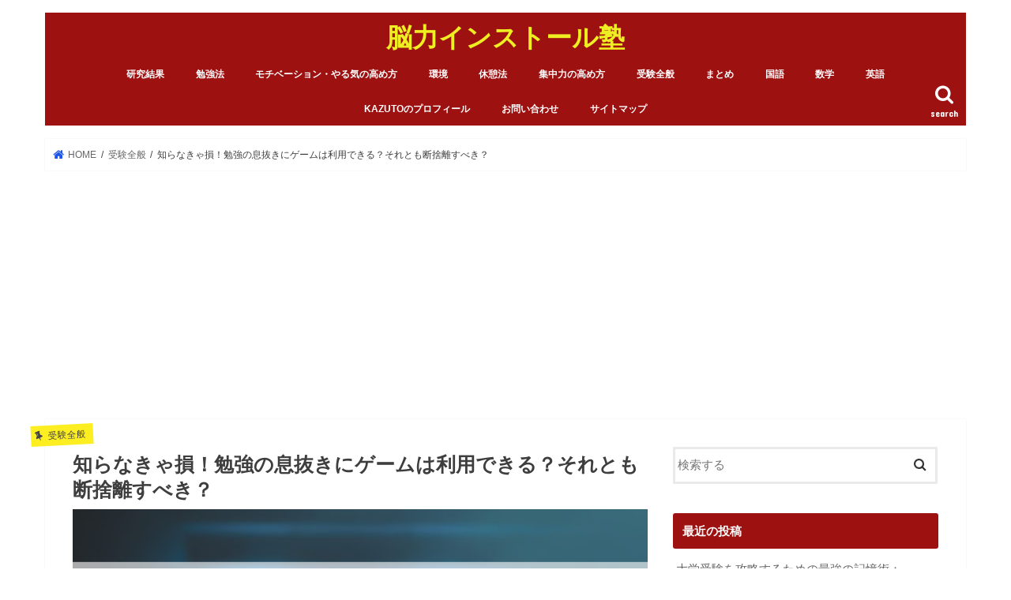

--- FILE ---
content_type: text/html; charset=UTF-8
request_url: https://syuutyuu.com/play-games-as-a-break-for-study/
body_size: 22376
content:
<!doctype html>
<html dir="ltr" lang="ja" prefix="og: https://ogp.me/ns#">

<head>
<meta charset="utf-8">
<meta http-equiv="X-UA-Compatible" content="IE=edge">

<meta name="HandheldFriendly" content="True">
<meta name="MobileOptimized" content="320">
<meta name="viewport" content="width=device-width, initial-scale=1"/>


<link rel="pingback" href="https://syuutyuu.com/xmlrpc.php">

<!--[if IE]>
<![endif]-->



<!-- Global site tag (gtag.js) - Google Analytics -->
<script async src="https://www.googletagmanager.com/gtag/js?id=UA-141746514-1"></script>
<script>
    window.dataLayer = window.dataLayer || [];
    function gtag() {
        dataLayer.push(arguments);
    }
    gtag('js', new Date());

    gtag('config', 'UA-141746514-1', { 'anonymize_ip': false } );
</script>

		<!-- All in One SEO 4.9.3 - aioseo.com -->
		<title>勉強の息抜きにゲームは利用できる？それとも断捨離すべき？ | 脳力インストール塾</title>
	<meta name="description" content="特に受験期には『ゲームは断捨離すべきだ』という意見が多いです。しかし受験生といえども『息抜き』は必要です。今回はそんな『勉強の息抜きにゲーム利用の可否』について解説！" />
	<meta name="robots" content="max-snippet:-1, max-image-preview:large, max-video-preview:-1" />
	<meta name="author" content="KAZUTO"/>
	<link rel="canonical" href="https://syuutyuu.com/play-games-as-a-break-for-study/" />
	<meta name="generator" content="All in One SEO (AIOSEO) 4.9.3" />
		<meta property="og:locale" content="ja_JP" />
		<meta property="og:site_name" content="脳力インストール塾 | 受験生の勉強の質が高まるノウハウを発信してます！" />
		<meta property="og:type" content="activity" />
		<meta property="og:title" content="勉強の息抜きにゲームは利用できる？それとも断捨離すべき？ | 脳力インストール塾" />
		<meta property="og:description" content="特に受験期には『ゲームは断捨離すべきだ』という意見が多いです。しかし受験生といえども『息抜き』は必要です。今回はそんな『勉強の息抜きにゲーム利用の可否』について解説！" />
		<meta property="og:url" content="https://syuutyuu.com/play-games-as-a-break-for-study/" />
		<meta property="og:image" content="https://syuutyuu.com/wp-content/uploads/2020/06/スクリーンショット-2020-06-04-0.33.34.png" />
		<meta property="og:image:secure_url" content="https://syuutyuu.com/wp-content/uploads/2020/06/スクリーンショット-2020-06-04-0.33.34.png" />
		<meta property="og:image:width" content="1068" />
		<meta property="og:image:height" content="714" />
		<meta name="twitter:card" content="summary_large_image" />
		<meta name="twitter:title" content="勉強の息抜きにゲームは利用できる？それとも断捨離すべき？ | 脳力インストール塾" />
		<meta name="twitter:description" content="特に受験期には『ゲームは断捨離すべきだ』という意見が多いです。しかし受験生といえども『息抜き』は必要です。今回はそんな『勉強の息抜きにゲーム利用の可否』について解説！" />
		<meta name="twitter:image" content="https://syuutyuu.com/wp-content/uploads/2020/06/スクリーンショット-2020-06-04-0.33.34.png" />
		<script type="application/ld+json" class="aioseo-schema">
			{"@context":"https:\/\/schema.org","@graph":[{"@type":"Article","@id":"https:\/\/syuutyuu.com\/play-games-as-a-break-for-study\/#article","name":"\u52c9\u5f37\u306e\u606f\u629c\u304d\u306b\u30b2\u30fc\u30e0\u306f\u5229\u7528\u3067\u304d\u308b\uff1f\u305d\u308c\u3068\u3082\u65ad\u6368\u96e2\u3059\u3079\u304d\uff1f | \u8133\u529b\u30a4\u30f3\u30b9\u30c8\u30fc\u30eb\u587e","headline":"\u77e5\u3089\u306a\u304d\u3083\u640d\uff01\u52c9\u5f37\u306e\u606f\u629c\u304d\u306b\u30b2\u30fc\u30e0\u306f\u5229\u7528\u3067\u304d\u308b\uff1f\u305d\u308c\u3068\u3082\u65ad\u6368\u96e2\u3059\u3079\u304d\uff1f","author":{"@id":"https:\/\/syuutyuu.com\/author\/kazuto\/#author"},"publisher":{"@id":"https:\/\/syuutyuu.com\/#person"},"image":{"@type":"ImageObject","url":"https:\/\/i0.wp.com\/syuutyuu.com\/wp-content\/uploads\/2020\/06\/\u30b9\u30af\u30ea\u30fc\u30f3\u30b7\u30e7\u30c3\u30c8-2020-06-04-0.33.34.png?fit=1068%2C714&ssl=1","width":1068,"height":714},"datePublished":"2020-06-04T00:28:23+09:00","dateModified":"2020-06-04T01:52:22+09:00","inLanguage":"ja","mainEntityOfPage":{"@id":"https:\/\/syuutyuu.com\/play-games-as-a-break-for-study\/#webpage"},"isPartOf":{"@id":"https:\/\/syuutyuu.com\/play-games-as-a-break-for-study\/#webpage"},"articleSection":"\u53d7\u9a13\u5168\u822c, \u4f11\u61a9\u6cd5, \u30e2\u30c1\u30d9\u30fc\u30b7\u30e7\u30f3\u30fb\u3084\u308b\u6c17\u306e\u9ad8\u3081\u65b9"},{"@type":"BreadcrumbList","@id":"https:\/\/syuutyuu.com\/play-games-as-a-break-for-study\/#breadcrumblist","itemListElement":[{"@type":"ListItem","@id":"https:\/\/syuutyuu.com#listItem","position":1,"name":"\u30db\u30fc\u30e0","item":"https:\/\/syuutyuu.com","nextItem":{"@type":"ListItem","@id":"https:\/\/syuutyuu.com\/category\/%e5%8f%97%e9%a8%93%e5%85%a8%e8%88%ac\/#listItem","name":"\u53d7\u9a13\u5168\u822c"}},{"@type":"ListItem","@id":"https:\/\/syuutyuu.com\/category\/%e5%8f%97%e9%a8%93%e5%85%a8%e8%88%ac\/#listItem","position":2,"name":"\u53d7\u9a13\u5168\u822c","item":"https:\/\/syuutyuu.com\/category\/%e5%8f%97%e9%a8%93%e5%85%a8%e8%88%ac\/","nextItem":{"@type":"ListItem","@id":"https:\/\/syuutyuu.com\/play-games-as-a-break-for-study\/#listItem","name":"\u77e5\u3089\u306a\u304d\u3083\u640d\uff01\u52c9\u5f37\u306e\u606f\u629c\u304d\u306b\u30b2\u30fc\u30e0\u306f\u5229\u7528\u3067\u304d\u308b\uff1f\u305d\u308c\u3068\u3082\u65ad\u6368\u96e2\u3059\u3079\u304d\uff1f"},"previousItem":{"@type":"ListItem","@id":"https:\/\/syuutyuu.com#listItem","name":"\u30db\u30fc\u30e0"}},{"@type":"ListItem","@id":"https:\/\/syuutyuu.com\/play-games-as-a-break-for-study\/#listItem","position":3,"name":"\u77e5\u3089\u306a\u304d\u3083\u640d\uff01\u52c9\u5f37\u306e\u606f\u629c\u304d\u306b\u30b2\u30fc\u30e0\u306f\u5229\u7528\u3067\u304d\u308b\uff1f\u305d\u308c\u3068\u3082\u65ad\u6368\u96e2\u3059\u3079\u304d\uff1f","previousItem":{"@type":"ListItem","@id":"https:\/\/syuutyuu.com\/category\/%e5%8f%97%e9%a8%93%e5%85%a8%e8%88%ac\/#listItem","name":"\u53d7\u9a13\u5168\u822c"}}]},{"@type":"Person","@id":"https:\/\/syuutyuu.com\/#person","name":"KAZUTO","image":{"@type":"ImageObject","@id":"https:\/\/syuutyuu.com\/play-games-as-a-break-for-study\/#personImage","url":"https:\/\/secure.gravatar.com\/avatar\/e46d25dc8bf5df85faf613b624a5e415?s=96&d=mm&r=g","width":96,"height":96,"caption":"KAZUTO"}},{"@type":"Person","@id":"https:\/\/syuutyuu.com\/author\/kazuto\/#author","url":"https:\/\/syuutyuu.com\/author\/kazuto\/","name":"KAZUTO","image":{"@type":"ImageObject","@id":"https:\/\/syuutyuu.com\/play-games-as-a-break-for-study\/#authorImage","url":"https:\/\/secure.gravatar.com\/avatar\/e46d25dc8bf5df85faf613b624a5e415?s=96&d=mm&r=g","width":96,"height":96,"caption":"KAZUTO"}},{"@type":"WebPage","@id":"https:\/\/syuutyuu.com\/play-games-as-a-break-for-study\/#webpage","url":"https:\/\/syuutyuu.com\/play-games-as-a-break-for-study\/","name":"\u52c9\u5f37\u306e\u606f\u629c\u304d\u306b\u30b2\u30fc\u30e0\u306f\u5229\u7528\u3067\u304d\u308b\uff1f\u305d\u308c\u3068\u3082\u65ad\u6368\u96e2\u3059\u3079\u304d\uff1f | \u8133\u529b\u30a4\u30f3\u30b9\u30c8\u30fc\u30eb\u587e","description":"\u7279\u306b\u53d7\u9a13\u671f\u306b\u306f\u300e\u30b2\u30fc\u30e0\u306f\u65ad\u6368\u96e2\u3059\u3079\u304d\u3060\u300f\u3068\u3044\u3046\u610f\u898b\u304c\u591a\u3044\u3067\u3059\u3002\u3057\u304b\u3057\u53d7\u9a13\u751f\u3068\u3044\u3048\u3069\u3082\u300e\u606f\u629c\u304d\u300f\u306f\u5fc5\u8981\u3067\u3059\u3002\u4eca\u56de\u306f\u305d\u3093\u306a\u300e\u52c9\u5f37\u306e\u606f\u629c\u304d\u306b\u30b2\u30fc\u30e0\u5229\u7528\u306e\u53ef\u5426\u300f\u306b\u3064\u3044\u3066\u89e3\u8aac\uff01","inLanguage":"ja","isPartOf":{"@id":"https:\/\/syuutyuu.com\/#website"},"breadcrumb":{"@id":"https:\/\/syuutyuu.com\/play-games-as-a-break-for-study\/#breadcrumblist"},"author":{"@id":"https:\/\/syuutyuu.com\/author\/kazuto\/#author"},"creator":{"@id":"https:\/\/syuutyuu.com\/author\/kazuto\/#author"},"image":{"@type":"ImageObject","url":"https:\/\/i0.wp.com\/syuutyuu.com\/wp-content\/uploads\/2020\/06\/\u30b9\u30af\u30ea\u30fc\u30f3\u30b7\u30e7\u30c3\u30c8-2020-06-04-0.33.34.png?fit=1068%2C714&ssl=1","@id":"https:\/\/syuutyuu.com\/play-games-as-a-break-for-study\/#mainImage","width":1068,"height":714},"primaryImageOfPage":{"@id":"https:\/\/syuutyuu.com\/play-games-as-a-break-for-study\/#mainImage"},"datePublished":"2020-06-04T00:28:23+09:00","dateModified":"2020-06-04T01:52:22+09:00"},{"@type":"WebSite","@id":"https:\/\/syuutyuu.com\/#website","url":"https:\/\/syuutyuu.com\/","name":"\u8133\u529b\u30a4\u30f3\u30b9\u30c8\u30fc\u30eb\u587e","description":"\u53d7\u9a13\u751f\u306e\u52c9\u5f37\u306e\u8cea\u304c\u9ad8\u307e\u308b\u30ce\u30a6\u30cf\u30a6\u3092\u767a\u4fe1\u3057\u3066\u307e\u3059\uff01","inLanguage":"ja","publisher":{"@id":"https:\/\/syuutyuu.com\/#person"}}]}
		</script>
		<!-- All in One SEO -->


<script>
MathJax = {
  tex: {
    inlineMath: [['$','$'],['\\(','\\)']], 
    processEscapes: true
  },
  options: {
    ignoreHtmlClass: 'tex2jax_ignore|editor-rich-text'
  }
};

</script>
<link rel='dns-prefetch' href='//webfonts.xserver.jp' />
<link rel='dns-prefetch' href='//cdn.jsdelivr.net' />
<link rel='dns-prefetch' href='//ajax.googleapis.com' />
<link rel='dns-prefetch' href='//stats.wp.com' />
<link rel='dns-prefetch' href='//fonts.googleapis.com' />
<link rel='dns-prefetch' href='//maxcdn.bootstrapcdn.com' />
<link rel='dns-prefetch' href='//c0.wp.com' />
<link rel='dns-prefetch' href='//i0.wp.com' />
<link rel='dns-prefetch' href='//www.googletagmanager.com' />
<link rel='dns-prefetch' href='//pagead2.googlesyndication.com' />
<link rel="alternate" type="application/rss+xml" title="脳力インストール塾 &raquo; フィード" href="https://syuutyuu.com/feed/" />
<link rel="alternate" type="application/rss+xml" title="脳力インストール塾 &raquo; コメントフィード" href="https://syuutyuu.com/comments/feed/" />
<link rel="alternate" type="application/rss+xml" title="脳力インストール塾 &raquo; 知らなきゃ損！勉強の息抜きにゲームは利用できる？それとも断捨離すべき？ のコメントのフィード" href="https://syuutyuu.com/play-games-as-a-break-for-study/feed/" />
		<!-- This site uses the Google Analytics by MonsterInsights plugin v8.20.1 - Using Analytics tracking - https://www.monsterinsights.com/ -->
		<!-- Note: MonsterInsights is not currently configured on this site. The site owner needs to authenticate with Google Analytics in the MonsterInsights settings panel. -->
					<!-- No tracking code set -->
				<!-- / Google Analytics by MonsterInsights -->
		<script type="text/javascript">
/* <![CDATA[ */
window._wpemojiSettings = {"baseUrl":"https:\/\/s.w.org\/images\/core\/emoji\/14.0.0\/72x72\/","ext":".png","svgUrl":"https:\/\/s.w.org\/images\/core\/emoji\/14.0.0\/svg\/","svgExt":".svg","source":{"concatemoji":"https:\/\/syuutyuu.com\/wp-includes\/js\/wp-emoji-release.min.js"}};
/*! This file is auto-generated */
!function(i,n){var o,s,e;function c(e){try{var t={supportTests:e,timestamp:(new Date).valueOf()};sessionStorage.setItem(o,JSON.stringify(t))}catch(e){}}function p(e,t,n){e.clearRect(0,0,e.canvas.width,e.canvas.height),e.fillText(t,0,0);var t=new Uint32Array(e.getImageData(0,0,e.canvas.width,e.canvas.height).data),r=(e.clearRect(0,0,e.canvas.width,e.canvas.height),e.fillText(n,0,0),new Uint32Array(e.getImageData(0,0,e.canvas.width,e.canvas.height).data));return t.every(function(e,t){return e===r[t]})}function u(e,t,n){switch(t){case"flag":return n(e,"\ud83c\udff3\ufe0f\u200d\u26a7\ufe0f","\ud83c\udff3\ufe0f\u200b\u26a7\ufe0f")?!1:!n(e,"\ud83c\uddfa\ud83c\uddf3","\ud83c\uddfa\u200b\ud83c\uddf3")&&!n(e,"\ud83c\udff4\udb40\udc67\udb40\udc62\udb40\udc65\udb40\udc6e\udb40\udc67\udb40\udc7f","\ud83c\udff4\u200b\udb40\udc67\u200b\udb40\udc62\u200b\udb40\udc65\u200b\udb40\udc6e\u200b\udb40\udc67\u200b\udb40\udc7f");case"emoji":return!n(e,"\ud83e\udef1\ud83c\udffb\u200d\ud83e\udef2\ud83c\udfff","\ud83e\udef1\ud83c\udffb\u200b\ud83e\udef2\ud83c\udfff")}return!1}function f(e,t,n){var r="undefined"!=typeof WorkerGlobalScope&&self instanceof WorkerGlobalScope?new OffscreenCanvas(300,150):i.createElement("canvas"),a=r.getContext("2d",{willReadFrequently:!0}),o=(a.textBaseline="top",a.font="600 32px Arial",{});return e.forEach(function(e){o[e]=t(a,e,n)}),o}function t(e){var t=i.createElement("script");t.src=e,t.defer=!0,i.head.appendChild(t)}"undefined"!=typeof Promise&&(o="wpEmojiSettingsSupports",s=["flag","emoji"],n.supports={everything:!0,everythingExceptFlag:!0},e=new Promise(function(e){i.addEventListener("DOMContentLoaded",e,{once:!0})}),new Promise(function(t){var n=function(){try{var e=JSON.parse(sessionStorage.getItem(o));if("object"==typeof e&&"number"==typeof e.timestamp&&(new Date).valueOf()<e.timestamp+604800&&"object"==typeof e.supportTests)return e.supportTests}catch(e){}return null}();if(!n){if("undefined"!=typeof Worker&&"undefined"!=typeof OffscreenCanvas&&"undefined"!=typeof URL&&URL.createObjectURL&&"undefined"!=typeof Blob)try{var e="postMessage("+f.toString()+"("+[JSON.stringify(s),u.toString(),p.toString()].join(",")+"));",r=new Blob([e],{type:"text/javascript"}),a=new Worker(URL.createObjectURL(r),{name:"wpTestEmojiSupports"});return void(a.onmessage=function(e){c(n=e.data),a.terminate(),t(n)})}catch(e){}c(n=f(s,u,p))}t(n)}).then(function(e){for(var t in e)n.supports[t]=e[t],n.supports.everything=n.supports.everything&&n.supports[t],"flag"!==t&&(n.supports.everythingExceptFlag=n.supports.everythingExceptFlag&&n.supports[t]);n.supports.everythingExceptFlag=n.supports.everythingExceptFlag&&!n.supports.flag,n.DOMReady=!1,n.readyCallback=function(){n.DOMReady=!0}}).then(function(){return e}).then(function(){var e;n.supports.everything||(n.readyCallback(),(e=n.source||{}).concatemoji?t(e.concatemoji):e.wpemoji&&e.twemoji&&(t(e.twemoji),t(e.wpemoji)))}))}((window,document),window._wpemojiSettings);
/* ]]> */
</script>
<style id='wp-emoji-styles-inline-css' type='text/css'>

	img.wp-smiley, img.emoji {
		display: inline !important;
		border: none !important;
		box-shadow: none !important;
		height: 1em !important;
		width: 1em !important;
		margin: 0 0.07em !important;
		vertical-align: -0.1em !important;
		background: none !important;
		padding: 0 !important;
	}
</style>
<link rel='stylesheet' id='wp-block-library-css' href='https://c0.wp.com/c/6.4.7/wp-includes/css/dist/block-library/style.min.css' type='text/css' media='all' />
<link rel='stylesheet' id='aioseo/css/src/vue/standalone/blocks/table-of-contents/global.scss-css' href='https://syuutyuu.com/wp-content/plugins/all-in-one-seo-pack/dist/Lite/assets/css/table-of-contents/global.e90f6d47.css' type='text/css' media='all' />
<link rel='stylesheet' id='mediaelement-css' href='https://c0.wp.com/c/6.4.7/wp-includes/js/mediaelement/mediaelementplayer-legacy.min.css' type='text/css' media='all' />
<link rel='stylesheet' id='wp-mediaelement-css' href='https://c0.wp.com/c/6.4.7/wp-includes/js/mediaelement/wp-mediaelement.min.css' type='text/css' media='all' />
<style id='jetpack-sharing-buttons-style-inline-css' type='text/css'>
.jetpack-sharing-buttons__services-list{display:flex;flex-direction:row;flex-wrap:wrap;gap:0;list-style-type:none;margin:5px;padding:0}.jetpack-sharing-buttons__services-list.has-small-icon-size{font-size:12px}.jetpack-sharing-buttons__services-list.has-normal-icon-size{font-size:16px}.jetpack-sharing-buttons__services-list.has-large-icon-size{font-size:24px}.jetpack-sharing-buttons__services-list.has-huge-icon-size{font-size:36px}@media print{.jetpack-sharing-buttons__services-list{display:none!important}}.editor-styles-wrapper .wp-block-jetpack-sharing-buttons{gap:0;padding-inline-start:0}ul.jetpack-sharing-buttons__services-list.has-background{padding:1.25em 2.375em}
</style>
<style id='classic-theme-styles-inline-css' type='text/css'>
/*! This file is auto-generated */
.wp-block-button__link{color:#fff;background-color:#32373c;border-radius:9999px;box-shadow:none;text-decoration:none;padding:calc(.667em + 2px) calc(1.333em + 2px);font-size:1.125em}.wp-block-file__button{background:#32373c;color:#fff;text-decoration:none}
</style>
<style id='global-styles-inline-css' type='text/css'>
body{--wp--preset--color--black: #000000;--wp--preset--color--cyan-bluish-gray: #abb8c3;--wp--preset--color--white: #ffffff;--wp--preset--color--pale-pink: #f78da7;--wp--preset--color--vivid-red: #cf2e2e;--wp--preset--color--luminous-vivid-orange: #ff6900;--wp--preset--color--luminous-vivid-amber: #fcb900;--wp--preset--color--light-green-cyan: #7bdcb5;--wp--preset--color--vivid-green-cyan: #00d084;--wp--preset--color--pale-cyan-blue: #8ed1fc;--wp--preset--color--vivid-cyan-blue: #0693e3;--wp--preset--color--vivid-purple: #9b51e0;--wp--preset--gradient--vivid-cyan-blue-to-vivid-purple: linear-gradient(135deg,rgba(6,147,227,1) 0%,rgb(155,81,224) 100%);--wp--preset--gradient--light-green-cyan-to-vivid-green-cyan: linear-gradient(135deg,rgb(122,220,180) 0%,rgb(0,208,130) 100%);--wp--preset--gradient--luminous-vivid-amber-to-luminous-vivid-orange: linear-gradient(135deg,rgba(252,185,0,1) 0%,rgba(255,105,0,1) 100%);--wp--preset--gradient--luminous-vivid-orange-to-vivid-red: linear-gradient(135deg,rgba(255,105,0,1) 0%,rgb(207,46,46) 100%);--wp--preset--gradient--very-light-gray-to-cyan-bluish-gray: linear-gradient(135deg,rgb(238,238,238) 0%,rgb(169,184,195) 100%);--wp--preset--gradient--cool-to-warm-spectrum: linear-gradient(135deg,rgb(74,234,220) 0%,rgb(151,120,209) 20%,rgb(207,42,186) 40%,rgb(238,44,130) 60%,rgb(251,105,98) 80%,rgb(254,248,76) 100%);--wp--preset--gradient--blush-light-purple: linear-gradient(135deg,rgb(255,206,236) 0%,rgb(152,150,240) 100%);--wp--preset--gradient--blush-bordeaux: linear-gradient(135deg,rgb(254,205,165) 0%,rgb(254,45,45) 50%,rgb(107,0,62) 100%);--wp--preset--gradient--luminous-dusk: linear-gradient(135deg,rgb(255,203,112) 0%,rgb(199,81,192) 50%,rgb(65,88,208) 100%);--wp--preset--gradient--pale-ocean: linear-gradient(135deg,rgb(255,245,203) 0%,rgb(182,227,212) 50%,rgb(51,167,181) 100%);--wp--preset--gradient--electric-grass: linear-gradient(135deg,rgb(202,248,128) 0%,rgb(113,206,126) 100%);--wp--preset--gradient--midnight: linear-gradient(135deg,rgb(2,3,129) 0%,rgb(40,116,252) 100%);--wp--preset--font-size--small: 13px;--wp--preset--font-size--medium: 20px;--wp--preset--font-size--large: 36px;--wp--preset--font-size--x-large: 42px;--wp--preset--spacing--20: 0.44rem;--wp--preset--spacing--30: 0.67rem;--wp--preset--spacing--40: 1rem;--wp--preset--spacing--50: 1.5rem;--wp--preset--spacing--60: 2.25rem;--wp--preset--spacing--70: 3.38rem;--wp--preset--spacing--80: 5.06rem;--wp--preset--shadow--natural: 6px 6px 9px rgba(0, 0, 0, 0.2);--wp--preset--shadow--deep: 12px 12px 50px rgba(0, 0, 0, 0.4);--wp--preset--shadow--sharp: 6px 6px 0px rgba(0, 0, 0, 0.2);--wp--preset--shadow--outlined: 6px 6px 0px -3px rgba(255, 255, 255, 1), 6px 6px rgba(0, 0, 0, 1);--wp--preset--shadow--crisp: 6px 6px 0px rgba(0, 0, 0, 1);}:where(.is-layout-flex){gap: 0.5em;}:where(.is-layout-grid){gap: 0.5em;}body .is-layout-flow > .alignleft{float: left;margin-inline-start: 0;margin-inline-end: 2em;}body .is-layout-flow > .alignright{float: right;margin-inline-start: 2em;margin-inline-end: 0;}body .is-layout-flow > .aligncenter{margin-left: auto !important;margin-right: auto !important;}body .is-layout-constrained > .alignleft{float: left;margin-inline-start: 0;margin-inline-end: 2em;}body .is-layout-constrained > .alignright{float: right;margin-inline-start: 2em;margin-inline-end: 0;}body .is-layout-constrained > .aligncenter{margin-left: auto !important;margin-right: auto !important;}body .is-layout-constrained > :where(:not(.alignleft):not(.alignright):not(.alignfull)){max-width: var(--wp--style--global--content-size);margin-left: auto !important;margin-right: auto !important;}body .is-layout-constrained > .alignwide{max-width: var(--wp--style--global--wide-size);}body .is-layout-flex{display: flex;}body .is-layout-flex{flex-wrap: wrap;align-items: center;}body .is-layout-flex > *{margin: 0;}body .is-layout-grid{display: grid;}body .is-layout-grid > *{margin: 0;}:where(.wp-block-columns.is-layout-flex){gap: 2em;}:where(.wp-block-columns.is-layout-grid){gap: 2em;}:where(.wp-block-post-template.is-layout-flex){gap: 1.25em;}:where(.wp-block-post-template.is-layout-grid){gap: 1.25em;}.has-black-color{color: var(--wp--preset--color--black) !important;}.has-cyan-bluish-gray-color{color: var(--wp--preset--color--cyan-bluish-gray) !important;}.has-white-color{color: var(--wp--preset--color--white) !important;}.has-pale-pink-color{color: var(--wp--preset--color--pale-pink) !important;}.has-vivid-red-color{color: var(--wp--preset--color--vivid-red) !important;}.has-luminous-vivid-orange-color{color: var(--wp--preset--color--luminous-vivid-orange) !important;}.has-luminous-vivid-amber-color{color: var(--wp--preset--color--luminous-vivid-amber) !important;}.has-light-green-cyan-color{color: var(--wp--preset--color--light-green-cyan) !important;}.has-vivid-green-cyan-color{color: var(--wp--preset--color--vivid-green-cyan) !important;}.has-pale-cyan-blue-color{color: var(--wp--preset--color--pale-cyan-blue) !important;}.has-vivid-cyan-blue-color{color: var(--wp--preset--color--vivid-cyan-blue) !important;}.has-vivid-purple-color{color: var(--wp--preset--color--vivid-purple) !important;}.has-black-background-color{background-color: var(--wp--preset--color--black) !important;}.has-cyan-bluish-gray-background-color{background-color: var(--wp--preset--color--cyan-bluish-gray) !important;}.has-white-background-color{background-color: var(--wp--preset--color--white) !important;}.has-pale-pink-background-color{background-color: var(--wp--preset--color--pale-pink) !important;}.has-vivid-red-background-color{background-color: var(--wp--preset--color--vivid-red) !important;}.has-luminous-vivid-orange-background-color{background-color: var(--wp--preset--color--luminous-vivid-orange) !important;}.has-luminous-vivid-amber-background-color{background-color: var(--wp--preset--color--luminous-vivid-amber) !important;}.has-light-green-cyan-background-color{background-color: var(--wp--preset--color--light-green-cyan) !important;}.has-vivid-green-cyan-background-color{background-color: var(--wp--preset--color--vivid-green-cyan) !important;}.has-pale-cyan-blue-background-color{background-color: var(--wp--preset--color--pale-cyan-blue) !important;}.has-vivid-cyan-blue-background-color{background-color: var(--wp--preset--color--vivid-cyan-blue) !important;}.has-vivid-purple-background-color{background-color: var(--wp--preset--color--vivid-purple) !important;}.has-black-border-color{border-color: var(--wp--preset--color--black) !important;}.has-cyan-bluish-gray-border-color{border-color: var(--wp--preset--color--cyan-bluish-gray) !important;}.has-white-border-color{border-color: var(--wp--preset--color--white) !important;}.has-pale-pink-border-color{border-color: var(--wp--preset--color--pale-pink) !important;}.has-vivid-red-border-color{border-color: var(--wp--preset--color--vivid-red) !important;}.has-luminous-vivid-orange-border-color{border-color: var(--wp--preset--color--luminous-vivid-orange) !important;}.has-luminous-vivid-amber-border-color{border-color: var(--wp--preset--color--luminous-vivid-amber) !important;}.has-light-green-cyan-border-color{border-color: var(--wp--preset--color--light-green-cyan) !important;}.has-vivid-green-cyan-border-color{border-color: var(--wp--preset--color--vivid-green-cyan) !important;}.has-pale-cyan-blue-border-color{border-color: var(--wp--preset--color--pale-cyan-blue) !important;}.has-vivid-cyan-blue-border-color{border-color: var(--wp--preset--color--vivid-cyan-blue) !important;}.has-vivid-purple-border-color{border-color: var(--wp--preset--color--vivid-purple) !important;}.has-vivid-cyan-blue-to-vivid-purple-gradient-background{background: var(--wp--preset--gradient--vivid-cyan-blue-to-vivid-purple) !important;}.has-light-green-cyan-to-vivid-green-cyan-gradient-background{background: var(--wp--preset--gradient--light-green-cyan-to-vivid-green-cyan) !important;}.has-luminous-vivid-amber-to-luminous-vivid-orange-gradient-background{background: var(--wp--preset--gradient--luminous-vivid-amber-to-luminous-vivid-orange) !important;}.has-luminous-vivid-orange-to-vivid-red-gradient-background{background: var(--wp--preset--gradient--luminous-vivid-orange-to-vivid-red) !important;}.has-very-light-gray-to-cyan-bluish-gray-gradient-background{background: var(--wp--preset--gradient--very-light-gray-to-cyan-bluish-gray) !important;}.has-cool-to-warm-spectrum-gradient-background{background: var(--wp--preset--gradient--cool-to-warm-spectrum) !important;}.has-blush-light-purple-gradient-background{background: var(--wp--preset--gradient--blush-light-purple) !important;}.has-blush-bordeaux-gradient-background{background: var(--wp--preset--gradient--blush-bordeaux) !important;}.has-luminous-dusk-gradient-background{background: var(--wp--preset--gradient--luminous-dusk) !important;}.has-pale-ocean-gradient-background{background: var(--wp--preset--gradient--pale-ocean) !important;}.has-electric-grass-gradient-background{background: var(--wp--preset--gradient--electric-grass) !important;}.has-midnight-gradient-background{background: var(--wp--preset--gradient--midnight) !important;}.has-small-font-size{font-size: var(--wp--preset--font-size--small) !important;}.has-medium-font-size{font-size: var(--wp--preset--font-size--medium) !important;}.has-large-font-size{font-size: var(--wp--preset--font-size--large) !important;}.has-x-large-font-size{font-size: var(--wp--preset--font-size--x-large) !important;}
.wp-block-navigation a:where(:not(.wp-element-button)){color: inherit;}
:where(.wp-block-post-template.is-layout-flex){gap: 1.25em;}:where(.wp-block-post-template.is-layout-grid){gap: 1.25em;}
:where(.wp-block-columns.is-layout-flex){gap: 2em;}:where(.wp-block-columns.is-layout-grid){gap: 2em;}
.wp-block-pullquote{font-size: 1.5em;line-height: 1.6;}
</style>
<link rel='stylesheet' id='toc-screen-css' href='https://syuutyuu.com/wp-content/plugins/table-of-contents-plus/screen.min.css' type='text/css' media='all' />
<link rel='stylesheet' id='style-css' href='https://syuutyuu.com/wp-content/themes/jstork/style.css' type='text/css' media='all' />
<link rel='stylesheet' id='child-style-css' href='https://syuutyuu.com/wp-content/themes/jstork_custom/style.css' type='text/css' media='all' />
<link rel='stylesheet' id='slick-css' href='https://syuutyuu.com/wp-content/themes/jstork/library/css/slick.css' type='text/css' media='all' />
<link rel='stylesheet' id='shortcode-css' href='https://syuutyuu.com/wp-content/themes/jstork/library/css/shortcode.css' type='text/css' media='all' />
<link rel='stylesheet' id='gf_Concert-css' href='//fonts.googleapis.com/css?family=Concert+One' type='text/css' media='all' />
<link rel='stylesheet' id='gf_Lato-css' href='//fonts.googleapis.com/css?family=Lato' type='text/css' media='all' />
<link rel='stylesheet' id='fontawesome-css' href='//maxcdn.bootstrapcdn.com/font-awesome/4.7.0/css/font-awesome.min.css' type='text/css' media='all' />
<link rel='stylesheet' id='remodal-css' href='https://syuutyuu.com/wp-content/themes/jstork/library/css/remodal.css' type='text/css' media='all' />
<link rel='stylesheet' id='animate-css' href='https://syuutyuu.com/wp-content/themes/jstork/library/css/animate.min.css' type='text/css' media='all' />
<link rel='stylesheet' id='jetpack_css-css' href='https://c0.wp.com/p/jetpack/13.6.1/css/jetpack.css' type='text/css' media='all' />
<script type="text/javascript" id="jetpack_related-posts-js-extra">
/* <![CDATA[ */
var related_posts_js_options = {"post_heading":"h4"};
/* ]]> */
</script>
<script type="text/javascript" src="https://c0.wp.com/p/jetpack/13.6.1/_inc/build/related-posts/related-posts.min.js" id="jetpack_related-posts-js"></script>
<script type="text/javascript" src="//ajax.googleapis.com/ajax/libs/jquery/1.12.4/jquery.min.js" id="jquery-js"></script>
<script type="text/javascript" src="//webfonts.xserver.jp/js/xserverv3.js?fadein=0" id="typesquare_std-js"></script>
<script type="text/javascript" id="ga_events_main_script-js-extra">
/* <![CDATA[ */
var ga_options = {"link_clicks_delay":"120","gtm":"0","anonymizeip":"0","advanced":"0","snippet_type":"gst","tracking_id":"UA-141746514-1","gtm_id":"","domain":"","scroll_elements":[],"click_elements":[{"name":"banner","type":"id","category":"banner","action":"click","label":"\u30d0\u30ca\u30fc","value":"1","bounce":"true"}],"download_tracking_type":["pdf","mp3","pptx","docx"],"force_snippet":"none"};
var gaePlaceholders = {"is_front_page":"","page_title":"\u77e5\u3089\u306a\u304d\u3083\u640d\uff01\u52c9\u5f37\u306e\u606f\u629c\u304d\u306b\u30b2\u30fc\u30e0\u306f\u5229\u7528\u3067\u304d\u308b\uff1f\u305d\u308c\u3068\u3082\u65ad\u6368\u96e2\u3059\u3079\u304d\uff1f"};
/* ]]> */
</script>
<script type="text/javascript" src="https://syuutyuu.com/wp-content/plugins/wp-google-analytics-events/js/main.js" id="ga_events_main_script-js"></script>
<link rel="https://api.w.org/" href="https://syuutyuu.com/wp-json/" /><link rel="alternate" type="application/json" href="https://syuutyuu.com/wp-json/wp/v2/posts/2347" /><link rel="EditURI" type="application/rsd+xml" title="RSD" href="https://syuutyuu.com/xmlrpc.php?rsd" />

<link rel='shortlink' href='https://syuutyuu.com/?p=2347' />
<link rel="alternate" type="application/json+oembed" href="https://syuutyuu.com/wp-json/oembed/1.0/embed?url=https%3A%2F%2Fsyuutyuu.com%2Fplay-games-as-a-break-for-study%2F" />
<link rel="alternate" type="text/xml+oembed" href="https://syuutyuu.com/wp-json/oembed/1.0/embed?url=https%3A%2F%2Fsyuutyuu.com%2Fplay-games-as-a-break-for-study%2F&#038;format=xml" />
<meta name="generator" content="Site Kit by Google 1.170.0" />	<style>img#wpstats{display:none}</style>
		<style type="text/css">
body{color: #3E3E3E;}
a, #breadcrumb li.bc_homelink a::before, .authorbox .author_sns li a::before{color: #1e54e8;}
a:hover{color: #E69B9B;}
.article-footer .post-categories li a,.article-footer .tags a,.accordionBtn{  background: #1e54e8;  border-color: #1e54e8;}
.article-footer .tags a{color:#1e54e8; background: none;}
.article-footer .post-categories li a:hover,.article-footer .tags a:hover,.accordionBtn.active{ background:#E69B9B;  border-color:#E69B9B;}
input[type="text"],input[type="password"],input[type="datetime"],input[type="datetime-local"],input[type="date"],input[type="month"],input[type="time"],input[type="week"],input[type="number"],input[type="email"],input[type="url"],input[type="search"],input[type="tel"],input[type="color"],select,textarea,.field { background-color: #ffffff;}
.header{color: #dd3333;}
.bgfull .header,.header.bg,.header #inner-header,.menu-sp{background: #9e1111;}
#logo a{color: #eeee22;}
#g_nav .nav li a,.nav_btn,.menu-sp a,.menu-sp a,.menu-sp > ul:after{color: #ffffff;}
#logo a:hover,#g_nav .nav li a:hover,.nav_btn:hover{color:#eeeeee;}
@media only screen and (min-width: 768px) {
.nav > li > a:after{background: #eeeeee;}
.nav ul {background: #666666;}
#g_nav .nav li ul.sub-menu li a{color: #ffffff;}
}
@media only screen and (max-width: 1165px) {
.site_description{background: #9e1111; color: #dd3333;}
}
#inner-content, #breadcrumb, .entry-content blockquote:before, .entry-content blockquote:after{background: #ffffff}
.top-post-list .post-list:before{background: #1e54e8;}
.widget li a:after{color: #1e54e8;}
.entry-content h2,.widgettitle,.accordion::before{background: #9e1111; color: #ffffff;}
.entry-content h3{border-color: #9e1111;}
.h_boader .entry-content h2{border-color: #9e1111; color: #3E3E3E;}
.h_balloon .entry-content h2:after{border-top-color: #9e1111;}
.entry-content ul li:before{ background: #9e1111;}
.entry-content ol li:before{ background: #9e1111;}
.post-list-card .post-list .eyecatch .cat-name,.top-post-list .post-list .eyecatch .cat-name,.byline .cat-name,.single .authorbox .author-newpost li .cat-name,.related-box li .cat-name,.carouselwrap .cat-name,.eyecatch .cat-name{background: #fcee21; color:  #444444;}
ul.wpp-list li a:before{background: #9e1111; color: #ffffff;}
.readmore a{border:1px solid #1e54e8;color:#1e54e8;}
.readmore a:hover{background:#1e54e8;color:#fff;}
.btn-wrap a{background: #1e54e8;border: 1px solid #1e54e8;}
.btn-wrap a:hover{background: #E69B9B;border-color: #E69B9B;}
.btn-wrap.simple a{border:1px solid #1e54e8;color:#1e54e8;}
.btn-wrap.simple a:hover{background:#1e54e8;}
.blue-btn, .comment-reply-link, #submit { background-color: #1e54e8; }
.blue-btn:hover, .comment-reply-link:hover, #submit:hover, .blue-btn:focus, .comment-reply-link:focus, #submit:focus {background-color: #E69B9B; }
#sidebar1{color: #444444;}
.widget:not(.widget_text) a{color:#666666;}
.widget:not(.widget_text) a:hover{color:#999999;}
.bgfull #footer-top,#footer-top .inner,.cta-inner{background-color: #666666; color: #000000;}
.footer a,#footer-top a{color: #ffffff;}
#footer-top .widgettitle{color: #000000;}
.bgfull .footer,.footer.bg,.footer .inner {background-color: #666666;color: #000000;}
.footer-links li a:before{ color: #9e1111;}
.pagination a, .pagination span,.page-links a{border-color: #1e54e8; color: #1e54e8;}
.pagination .current,.pagination .current:hover,.page-links ul > li > span{background-color: #1e54e8; border-color: #1e54e8;}
.pagination a:hover, .pagination a:focus,.page-links a:hover, .page-links a:focus{background-color: #1e54e8; color: #fff;}
</style>

<!-- Site Kit が追加した Google AdSense メタタグ -->
<meta name="google-adsense-platform-account" content="ca-host-pub-2644536267352236">
<meta name="google-adsense-platform-domain" content="sitekit.withgoogle.com">
<!-- Site Kit が追加した End Google AdSense メタタグ -->
<style type="text/css" id="custom-background-css">
body.custom-background { background-color: #ffffff; }
</style>
	
<!-- Google AdSense スニペット (Site Kit が追加) -->
<script type="text/javascript" async="async" src="https://pagead2.googlesyndication.com/pagead/js/adsbygoogle.js?client=ca-pub-9328987641416068&amp;host=ca-host-pub-2644536267352236" crossorigin="anonymous"></script>

<!-- (ここまで) Google AdSense スニペット (Site Kit が追加) -->
<link rel="icon" href="https://i0.wp.com/syuutyuu.com/wp-content/uploads/2020/05/cropped-アイコン：驚き.jpg?fit=32%2C32&#038;ssl=1" sizes="32x32" />
<link rel="icon" href="https://i0.wp.com/syuutyuu.com/wp-content/uploads/2020/05/cropped-アイコン：驚き.jpg?fit=192%2C192&#038;ssl=1" sizes="192x192" />
<link rel="apple-touch-icon" href="https://i0.wp.com/syuutyuu.com/wp-content/uploads/2020/05/cropped-アイコン：驚き.jpg?fit=180%2C180&#038;ssl=1" />
<meta name="msapplication-TileImage" content="https://i0.wp.com/syuutyuu.com/wp-content/uploads/2020/05/cropped-アイコン：驚き.jpg?fit=270%2C270&#038;ssl=1" />
		<style type="text/css" id="wp-custom-css">
			/* 画像に枠線を付ける */
img.waku {
    border: solid 1px #2999c4; /* 枠線のスタイル 太さ 色 */
    box-shadow: 0px 0px 5px #2999c4; /* 影の水平方向の距離 垂直方向の距離 ぼかしの距離 色 */
}		</style>
		</head>

<body class="post-template-default single single-post postid-2347 single-format-standard custom-background bgnormal pannavi_on h_balloon sidebarright date_off">
	<div id="container">

<header class="header animated fadeIn headercenter" role="banner">
<div id="inner-header" class="wrap cf">
<div id="logo" class="gf fs_m">
<p class="h1 text"><a href="https://syuutyuu.com">脳力インストール塾</a></p>
</div>

<a href="#searchbox" data-remodal-target="searchbox" class="nav_btn search_btn"><span class="text gf">search</span></a>

<nav id="g_nav" role="navigation">
<ul id="menu-%e3%81%8a%e5%95%8f%e3%81%84%e5%90%88%e3%82%8f%e3%81%9b" class="nav top-nav cf"><li id="menu-item-2412" class="menu-item menu-item-type-taxonomy menu-item-object-category menu-item-2412"><a href="https://syuutyuu.com/category/%e7%a0%94%e7%a9%b6%e7%b5%90%e6%9e%9c/">研究結果</a></li>
<li id="menu-item-2250" class="menu-item menu-item-type-taxonomy menu-item-object-category menu-item-2250"><a href="https://syuutyuu.com/category/%e5%8b%89%e5%bc%b7%e6%b3%95/">勉強法</a></li>
<li id="menu-item-2251" class="menu-item menu-item-type-taxonomy menu-item-object-category current-post-ancestor current-menu-parent current-post-parent menu-item-2251"><a href="https://syuutyuu.com/category/%e3%83%a2%e3%83%81%e3%83%99%e3%83%bc%e3%82%b7%e3%83%a7%e3%83%b3%e3%83%bb%e3%82%84%e3%82%8b%e6%b0%97%e3%81%ae%e9%ab%98%e3%82%81%e6%96%b9/">モチベーション・やる気の高め方</a></li>
<li id="menu-item-2252" class="menu-item menu-item-type-taxonomy menu-item-object-category menu-item-2252"><a href="https://syuutyuu.com/category/%e7%92%b0%e5%a2%83/">環境</a></li>
<li id="menu-item-2253" class="menu-item menu-item-type-taxonomy menu-item-object-category current-post-ancestor current-menu-parent current-post-parent menu-item-2253"><a href="https://syuutyuu.com/category/%e4%bc%91%e6%86%a9%e6%b3%95/">休憩法</a></li>
<li id="menu-item-2254" class="menu-item menu-item-type-taxonomy menu-item-object-category menu-item-2254"><a href="https://syuutyuu.com/category/%e9%9b%86%e4%b8%ad%e5%8a%9b%e3%81%ae%e9%ab%98%e3%82%81%e6%96%b9/">集中力の高め方</a></li>
<li id="menu-item-2259" class="menu-item menu-item-type-taxonomy menu-item-object-category current-post-ancestor current-menu-parent current-post-parent menu-item-2259"><a href="https://syuutyuu.com/category/%e5%8f%97%e9%a8%93%e5%85%a8%e8%88%ac/">受験全般</a></li>
<li id="menu-item-2255" class="menu-item menu-item-type-taxonomy menu-item-object-category menu-item-2255"><a href="https://syuutyuu.com/category/%e3%81%be%e3%81%a8%e3%82%81/">まとめ</a></li>
<li id="menu-item-2256" class="menu-item menu-item-type-taxonomy menu-item-object-category menu-item-2256"><a href="https://syuutyuu.com/category/%e5%9b%bd%e8%aa%9e/">国語</a></li>
<li id="menu-item-2257" class="menu-item menu-item-type-taxonomy menu-item-object-category menu-item-2257"><a href="https://syuutyuu.com/category/%e6%95%b0%e5%ad%a6/">数学</a></li>
<li id="menu-item-2258" class="menu-item menu-item-type-taxonomy menu-item-object-category menu-item-2258"><a href="https://syuutyuu.com/category/%e8%8b%b1%e8%aa%9e/">英語</a></li>
<li id="menu-item-130" class="menu-item menu-item-type-post_type menu-item-object-page menu-item-130"><a href="https://syuutyuu.com/selfintroduction/">KAZUTOのプロフィール</a></li>
<li id="menu-item-131" class="menu-item menu-item-type-post_type menu-item-object-page menu-item-131"><a href="https://syuutyuu.com/%e3%81%8a%e5%95%8f%e3%81%84%e5%90%88%e3%82%8f%e3%81%9b/">お問い合わせ</a></li>
<li id="menu-item-179" class="menu-item menu-item-type-post_type menu-item-object-page menu-item-179"><a href="https://syuutyuu.com/sitemap/">サイトマップ</a></li>
</ul></nav>

<a href="#spnavi" data-remodal-target="spnavi" class="nav_btn"><span class="text gf">menu</span></a>



</div>
</header>


<div class="remodal" data-remodal-id="spnavi" data-remodal-options="hashTracking:false">
<button data-remodal-action="close" class="remodal-close"><span class="text gf">CLOSE</span></button>
<ul id="menu-%e3%81%8a%e5%95%8f%e3%81%84%e5%90%88%e3%82%8f%e3%81%9b-1" class="sp_g_nav nav top-nav cf"><li class="menu-item menu-item-type-taxonomy menu-item-object-category menu-item-2412"><a href="https://syuutyuu.com/category/%e7%a0%94%e7%a9%b6%e7%b5%90%e6%9e%9c/">研究結果</a></li>
<li class="menu-item menu-item-type-taxonomy menu-item-object-category menu-item-2250"><a href="https://syuutyuu.com/category/%e5%8b%89%e5%bc%b7%e6%b3%95/">勉強法</a></li>
<li class="menu-item menu-item-type-taxonomy menu-item-object-category current-post-ancestor current-menu-parent current-post-parent menu-item-2251"><a href="https://syuutyuu.com/category/%e3%83%a2%e3%83%81%e3%83%99%e3%83%bc%e3%82%b7%e3%83%a7%e3%83%b3%e3%83%bb%e3%82%84%e3%82%8b%e6%b0%97%e3%81%ae%e9%ab%98%e3%82%81%e6%96%b9/">モチベーション・やる気の高め方</a></li>
<li class="menu-item menu-item-type-taxonomy menu-item-object-category menu-item-2252"><a href="https://syuutyuu.com/category/%e7%92%b0%e5%a2%83/">環境</a></li>
<li class="menu-item menu-item-type-taxonomy menu-item-object-category current-post-ancestor current-menu-parent current-post-parent menu-item-2253"><a href="https://syuutyuu.com/category/%e4%bc%91%e6%86%a9%e6%b3%95/">休憩法</a></li>
<li class="menu-item menu-item-type-taxonomy menu-item-object-category menu-item-2254"><a href="https://syuutyuu.com/category/%e9%9b%86%e4%b8%ad%e5%8a%9b%e3%81%ae%e9%ab%98%e3%82%81%e6%96%b9/">集中力の高め方</a></li>
<li class="menu-item menu-item-type-taxonomy menu-item-object-category current-post-ancestor current-menu-parent current-post-parent menu-item-2259"><a href="https://syuutyuu.com/category/%e5%8f%97%e9%a8%93%e5%85%a8%e8%88%ac/">受験全般</a></li>
<li class="menu-item menu-item-type-taxonomy menu-item-object-category menu-item-2255"><a href="https://syuutyuu.com/category/%e3%81%be%e3%81%a8%e3%82%81/">まとめ</a></li>
<li class="menu-item menu-item-type-taxonomy menu-item-object-category menu-item-2256"><a href="https://syuutyuu.com/category/%e5%9b%bd%e8%aa%9e/">国語</a></li>
<li class="menu-item menu-item-type-taxonomy menu-item-object-category menu-item-2257"><a href="https://syuutyuu.com/category/%e6%95%b0%e5%ad%a6/">数学</a></li>
<li class="menu-item menu-item-type-taxonomy menu-item-object-category menu-item-2258"><a href="https://syuutyuu.com/category/%e8%8b%b1%e8%aa%9e/">英語</a></li>
<li class="menu-item menu-item-type-post_type menu-item-object-page menu-item-130"><a href="https://syuutyuu.com/selfintroduction/">KAZUTOのプロフィール</a></li>
<li class="menu-item menu-item-type-post_type menu-item-object-page menu-item-131"><a href="https://syuutyuu.com/%e3%81%8a%e5%95%8f%e3%81%84%e5%90%88%e3%82%8f%e3%81%9b/">お問い合わせ</a></li>
<li class="menu-item menu-item-type-post_type menu-item-object-page menu-item-179"><a href="https://syuutyuu.com/sitemap/">サイトマップ</a></li>
</ul><button data-remodal-action="close" class="remodal-close"><span class="text gf">CLOSE</span></button>
</div>




<div class="remodal searchbox" data-remodal-id="searchbox" data-remodal-options="hashTracking:false">
<div class="search cf"><dl><dt>キーワードで記事を検索</dt><dd><form role="search" method="get" id="searchform" class="searchform cf" action="https://syuutyuu.com/" >
		<input type="search" placeholder="検索する" value="" name="s" id="s" />
		<button type="submit" id="searchsubmit" ><i class="fa fa-search"></i></button>
		</form></dd></dl></div>
<button data-remodal-action="close" class="remodal-close"><span class="text gf">CLOSE</span></button>
</div>






<div id="breadcrumb" class="breadcrumb inner wrap cf"><ul itemscope itemtype="http://schema.org/BreadcrumbList"><li itemprop="itemListElement" itemscope itemtype="http://schema.org/ListItem" class="bc_homelink"><a itemprop="item" href="https://syuutyuu.com/"><span itemprop="name"> HOME</span></a><meta itemprop="position" content="1" /></li><li itemprop="itemListElement" itemscope itemtype="http://schema.org/ListItem"><a itemprop="item" href="https://syuutyuu.com/category/%e5%8f%97%e9%a8%93%e5%85%a8%e8%88%ac/"><span itemprop="name">受験全般</span></a><meta itemprop="position" content="2" /></li><li itemprop="itemListElement" itemscope itemtype="http://schema.org/ListItem" class="bc_posttitle"><span itemprop="name">知らなきゃ損！勉強の息抜きにゲームは利用できる？それとも断捨離すべき？</span><meta itemprop="position" content="3" /></li></ul></div>
<div id="content">
<div id="inner-content" class="wrap cf">

<main id="main" class="m-all t-all d-5of7 cf" role="main">
<article id="post-2347" class="post-2347 post type-post status-publish format-standard has-post-thumbnail hentry category-6 category-10 category-11 article cf" role="article">
<header class="article-header entry-header">
<p class="byline entry-meta vcard cf">
<span class="cat-name cat-id-6">受験全般</span>
<span class="writer name author"><span class="fn">KAZUTO</span></span>
</p>

<h1 class="entry-title single-title" itemprop="headline" rel="bookmark">知らなきゃ損！勉強の息抜きにゲームは利用できる？それとも断捨離すべき？</h1>

<figure class="eyecatch">
<img width="1068" height="714" src="https://syuutyuu.com/wp-content/uploads/2020/06/スクリーンショット-2020-06-04-0.33.34.png" class="attachment-post-thumbnail size-post-thumbnail wp-post-image" alt="" decoding="async" fetchpriority="high" srcset="https://i0.wp.com/syuutyuu.com/wp-content/uploads/2020/06/スクリーンショット-2020-06-04-0.33.34.png?w=1068&amp;ssl=1 1068w, https://i0.wp.com/syuutyuu.com/wp-content/uploads/2020/06/スクリーンショット-2020-06-04-0.33.34.png?resize=300%2C200&amp;ssl=1 300w, https://i0.wp.com/syuutyuu.com/wp-content/uploads/2020/06/スクリーンショット-2020-06-04-0.33.34.png?resize=1024%2C685&amp;ssl=1 1024w, https://i0.wp.com/syuutyuu.com/wp-content/uploads/2020/06/スクリーンショット-2020-06-04-0.33.34.png?resize=768%2C513&amp;ssl=1 768w" sizes="(max-width: 1068px) 100vw, 1068px" /></figure>
<div class="share short">
<div class="sns">
<ul class="cf">

<li class="twitter"> 
<a target="blank" href="//twitter.com/intent/tweet?url=https%3A%2F%2Fsyuutyuu.com%2Fplay-games-as-a-break-for-study%2F&text=%E7%9F%A5%E3%82%89%E3%81%AA%E3%81%8D%E3%82%83%E6%90%8D%EF%BC%81%E5%8B%89%E5%BC%B7%E3%81%AE%E6%81%AF%E6%8A%9C%E3%81%8D%E3%81%AB%E3%82%B2%E3%83%BC%E3%83%A0%E3%81%AF%E5%88%A9%E7%94%A8%E3%81%A7%E3%81%8D%E3%82%8B%EF%BC%9F%E3%81%9D%E3%82%8C%E3%81%A8%E3%82%82%E6%96%AD%E6%8D%A8%E9%9B%A2%E3%81%99%E3%81%B9%E3%81%8D%EF%BC%9F&via=@KAZUTO01164371&tw_p=tweetbutton" onclick="window.open(this.href, 'tweetwindow', 'width=550, height=450,personalbar=0,toolbar=0,scrollbars=1,resizable=1'); return false;"><i class="fa fa-twitter"></i><span class="text">ツイート</span><span class="count"></span></a>
</li>

<li class="facebook">
<a href="//www.facebook.com/sharer.php?src=bm&u=https%3A%2F%2Fsyuutyuu.com%2Fplay-games-as-a-break-for-study%2F&t=%E7%9F%A5%E3%82%89%E3%81%AA%E3%81%8D%E3%82%83%E6%90%8D%EF%BC%81%E5%8B%89%E5%BC%B7%E3%81%AE%E6%81%AF%E6%8A%9C%E3%81%8D%E3%81%AB%E3%82%B2%E3%83%BC%E3%83%A0%E3%81%AF%E5%88%A9%E7%94%A8%E3%81%A7%E3%81%8D%E3%82%8B%EF%BC%9F%E3%81%9D%E3%82%8C%E3%81%A8%E3%82%82%E6%96%AD%E6%8D%A8%E9%9B%A2%E3%81%99%E3%81%B9%E3%81%8D%EF%BC%9F" onclick="javascript:window.open(this.href, '', 'menubar=no,toolbar=no,resizable=yes,scrollbars=yes,height=300,width=600');return false;"><i class="fa fa-facebook"></i>
<span class="text">シェア</span><span class="count"></span></a>
</li>

<li class="hatebu">       
<a href="//b.hatena.ne.jp/add?mode=confirm&url=https://syuutyuu.com/play-games-as-a-break-for-study/&title=%E7%9F%A5%E3%82%89%E3%81%AA%E3%81%8D%E3%82%83%E6%90%8D%EF%BC%81%E5%8B%89%E5%BC%B7%E3%81%AE%E6%81%AF%E6%8A%9C%E3%81%8D%E3%81%AB%E3%82%B2%E3%83%BC%E3%83%A0%E3%81%AF%E5%88%A9%E7%94%A8%E3%81%A7%E3%81%8D%E3%82%8B%EF%BC%9F%E3%81%9D%E3%82%8C%E3%81%A8%E3%82%82%E6%96%AD%E6%8D%A8%E9%9B%A2%E3%81%99%E3%81%B9%E3%81%8D%EF%BC%9F" onclick="window.open(this.href, 'HBwindow', 'width=600, height=400, menubar=no, toolbar=no, scrollbars=yes'); return false;" target="_blank"><span class="text">はてブ</span><span class="count"></span></a>
</li>

<li class="line">
<a href="//line.me/R/msg/text/?%E7%9F%A5%E3%82%89%E3%81%AA%E3%81%8D%E3%82%83%E6%90%8D%EF%BC%81%E5%8B%89%E5%BC%B7%E3%81%AE%E6%81%AF%E6%8A%9C%E3%81%8D%E3%81%AB%E3%82%B2%E3%83%BC%E3%83%A0%E3%81%AF%E5%88%A9%E7%94%A8%E3%81%A7%E3%81%8D%E3%82%8B%EF%BC%9F%E3%81%9D%E3%82%8C%E3%81%A8%E3%82%82%E6%96%AD%E6%8D%A8%E9%9B%A2%E3%81%99%E3%81%B9%E3%81%8D%EF%BC%9F%0Ahttps%3A%2F%2Fsyuutyuu.com%2Fplay-games-as-a-break-for-study%2F" target="_blank"><span>LINE</span></a>
</li>

<li class="pocket">
<a href="//getpocket.com/edit?url=https://syuutyuu.com/play-games-as-a-break-for-study/&title=知らなきゃ損！勉強の息抜きにゲームは利用できる？それとも断捨離すべき？" onclick="window.open(this.href, 'FBwindow', 'width=550, height=350, menubar=no, toolbar=no, scrollbars=yes'); return false;"><i class="fa fa-get-pocket"></i><span class="text">Pocket</span><span class="count"></span></a></li>

</ul>
</div> 
</div></header>



<section class="entry-content cf">


<p>どうも！KAZUTOです！</p>
<p>&nbsp;</p>
<div class="voice cf r icon_black"><figure class="icon"><img decoding="async" src="https://i0.wp.com/syuutyuu.com/wp-content/uploads/2020/04/pose_nigawarai_man.png?w=728&#038;ssl=1" data-recalc-dims="1"><figcaption class="name"></figcaption></figure><div class="voicecomment">
<p><span style="font-size: 14pt; background-color: #ffff99; color: #ff0000;"><strong>勉強の息抜きとしてゲーム<br />
</strong></span>をするのってどうなんですか？？</p>
<p>やっぱりやめた方がいいでしょうか？？</p>
</div></div>
<div class="voice cf l big icon_red"><figure class="icon"><img decoding="async" src="https://i0.wp.com/syuutyuu.com/wp-content/uploads/2020/04/アイコン-1.jpg?w=728&#038;ssl=1" data-recalc-dims="1"><figcaption class="name"></figcaption></figure><div class="voicecomment">
<p>受験期にはゲームは全て<br />
<span style="color: #ff0000;">断捨離すべきだ</span>という人もいるけど、<br />
どんな人でも息抜きは確かに必要だから</p>
<p style="text-align: center;"><span style="font-size: 14pt;"><strong><span style="border-bottom: 2px solid #be3144;">息抜きとして<br />
適度にやるゲーム</span></strong></span></p>
<p style="text-align: right;">は全然ありだぞ！</p>
<p>ということで今回は</p>
<p style="text-align: center;"><span style="font-size: 18pt; background-color: #ffff99;"><strong><span style="border-bottom: 2px solid #be3144;">勉強の息抜き<br />
としてのゲーム利用</span></strong></span></p>
<p style="text-align: right;">について解説していきます。</p>
</div></div>
<p style="text-align: center;"><span style="font-size: 12pt;">↓↓毎日勉強を頑張る君へ↓↓</span><a href="https://syuutyuu.com/lp/syuutyuuryokutaizen"><img decoding="async" class="aligncenter wp-image-2037 size-full" src="https://i0.wp.com/syuutyuu.com/wp-content/uploads/2020/05/-2020-05-22-2.41.20-e1590082964755.png?resize=500%2C454&#038;ssl=1" alt="" width="500" height="454" data-recalc-dims="1" /></a></p>
<p>&nbsp;</p>
<div id="toc_container" class="toc_light_blue no_bullets"><p class="toc_title">Contents</p><ul class="toc_list"><li><ul><li></li><li></li><li></li><li></li></ul></li><li></li><li><ul><li></li></ul></li></ul></div>
<h2><span id="i">受験期のゲーム利用の可否</span></h2>
<p>基本的にたとえ受験期であっても<br />
<span style="font-size: 14pt; background-color: #ffff99;"><strong>息抜きとして</strong></span><span style="color: #ff0000;">ゲームをするのはあり</span>です。</p>
<p>というのも受験生であっても<br />
結局は1人の人間です。</p>
<img decoding="async" class=" wp-image-2349 aligncenter" src="https://i0.wp.com/syuutyuu.com/wp-content/uploads/2020/06/240_F_317435200_OEHmZhkYmnrGMZt1RLLvg7lvux6uSCfg.jpg?resize=447%2C299&#038;ssl=1" alt="" width="447" height="299" srcset="https://i0.wp.com/syuutyuu.com/wp-content/uploads/2020/06/240_F_317435200_OEHmZhkYmnrGMZt1RLLvg7lvux6uSCfg.jpg?w=359&amp;ssl=1 359w, https://i0.wp.com/syuutyuu.com/wp-content/uploads/2020/06/240_F_317435200_OEHmZhkYmnrGMZt1RLLvg7lvux6uSCfg.jpg?resize=300%2C200&amp;ssl=1 300w" sizes="(max-width: 447px) 100vw, 447px" data-recalc-dims="1" />
<p>それ故に、どこかで息抜きをしないと<br />
<span style="color: #ff0000;">逆にストレス</span>が溜まって<br />
<span style="font-size: 18pt;"><strong><span style="border-bottom: 2px solid #be3144;">脳疲労</span></strong></span>を引き起こします。</p>
<p>そしてその脳疲労は脳力を低下させ、<br />
<span style="font-size: 14pt; color: #ff0000;"><strong>勉強効率も落としてしまいます。</strong></span></p>
<img loading="lazy" decoding="async" class=" wp-image-2213 aligncenter" src="https://i0.wp.com/syuutyuu.com/wp-content/uploads/2020/05/240_F_273581091_HwQ7LTZOI3pGPodSUCQvbFwtLg1bjMEr.jpg?resize=309%2C300&#038;ssl=1" alt="" width="309" height="300" data-recalc-dims="1" />
<p>なので適度な頻度でかつ</p>
<p style="text-align: center;"><span style="font-size: 18pt; color: #ff0000;"><strong>息抜き程度に</strong></span></p>
<p style="text-align: right;">行うのであれば良いでしょう。</p>
<div class="supplement warning"><strong>注意</strong><br />
<strong><span style="font-size: 18pt;">ゲームのやり過ぎ</span></strong>も<br />
同様に<span style="color: #ff0000;"><strong>脳疲労を引き起こす</strong></span>ので<br />
注意しましょう。 </div>
<p>&nbsp;</p>
<h3><span id="i-2">ゲームやってても受かる人は受かる</span></h3>
<div class="voice cf r big"><figure class="icon"><img decoding="async" src="https://i0.wp.com/syuutyuu.com/wp-content/uploads/2020/05/pose_shock_man-2.png?w=728&#038;ssl=1" data-recalc-dims="1"><figcaption class="name"></figcaption></figure><div class="voicecomment">
<p style="text-align: center;"><span style="font-size: 14pt; color: #ff0000;"><strong>受験生にもなってゲームなんて！</strong></span></p>
</div></div>
<p>のようなことを言う人がいますが、<br />
現状は受験期に<span style="color: #ff0000;"><span style="color: #000000;"><strong>平気でゲームをやっていても</strong></span><br />
受かる人は受かります。</span></p>
<p>おそらくそのような人は<br />
ゲームによって<span style="border-bottom: 2px solid #be3144;"><span style="background-color: #ffff99;"><strong>適度にガス抜き</strong></span></span>が<br />
できていたのだろうと思われます。</p>
<img loading="lazy" decoding="async" class=" wp-image-2350 aligncenter" src="https://i0.wp.com/syuutyuu.com/wp-content/uploads/2020/06/240_F_296279403_ZDYPJjoX5i8Fk2KYNl6NfzFKThcWb5s0.jpg?resize=450%2C300&#038;ssl=1" alt="" width="450" height="300" srcset="https://i0.wp.com/syuutyuu.com/wp-content/uploads/2020/06/240_F_296279403_ZDYPJjoX5i8Fk2KYNl6NfzFKThcWb5s0.jpg?w=360&amp;ssl=1 360w, https://i0.wp.com/syuutyuu.com/wp-content/uploads/2020/06/240_F_296279403_ZDYPJjoX5i8Fk2KYNl6NfzFKThcWb5s0.jpg?resize=300%2C200&amp;ssl=1 300w" sizes="(max-width: 450px) 100vw, 450px" data-recalc-dims="1" />
<p>実際僕の周りにもそのような人はいました。</p>
<p>逆に、<strong>ゲームを断捨離しても<br />
</strong><span style="color: #ff0000;">失敗する人は失敗します。</span></p>
<p>&nbsp;</p>
<p>これが現状であり</p>
<p style="text-align: center;"><span style="font-size: 18pt; color: #ff0000;"><strong>受験生だから</strong></span></p>
<p style="text-align: right;">という理由でゲームをやめる必要はないでしょう。</p>
<p>&nbsp;</p>
<h3><span id="i-3">意志の強さに自信がない人は断捨離がおすすめ</span></h3>
<p>息抜き程度ならばゲームをやるのもありです。</p>
<p>しかし、<span style="border-bottom: 2px solid #be3144;"><span style="font-size: 14pt;"><strong>意志の強さ</strong></span></span>に自信がなく、<br />
<span style="color: #ff0000;"><strong>一度始めたらいつまでやってしまいそうだ</strong></span>、<br />
という人は<span style="font-size: 14pt;"><strong>断捨離</strong></span>をお勧めします。</p>
<img loading="lazy" decoding="async" class=" wp-image-2351 aligncenter" src="https://i0.wp.com/syuutyuu.com/wp-content/uploads/2020/06/240_F_239112384_Vh8mSXJCRoICpT8HsQTTxxRtwXarv3GH.jpg?resize=300%2C300&#038;ssl=1" alt="" width="300" height="300" srcset="https://i0.wp.com/syuutyuu.com/wp-content/uploads/2020/06/240_F_239112384_Vh8mSXJCRoICpT8HsQTTxxRtwXarv3GH.jpg?w=240&amp;ssl=1 240w, https://i0.wp.com/syuutyuu.com/wp-content/uploads/2020/06/240_F_239112384_Vh8mSXJCRoICpT8HsQTTxxRtwXarv3GH.jpg?resize=150%2C150&amp;ssl=1 150w" sizes="(max-width: 300px) 100vw, 300px" data-recalc-dims="1" />
<p>僕は圧倒的に意志の強さには<br />
自信がなかったのでゲーム機は<br />
学校の文化祭にて『景品』として<br />
献上し断捨離しました。</p>
<p>&nbsp;</p>
<p>もしかしたらゲームを失うことに<br />
<span style="color: #ff0000;">とてつもなくマイナスな印象</span>を持っている<br />
人もいるかもしれません。</p>
<img loading="lazy" decoding="async" class=" wp-image-2352 aligncenter" src="https://i0.wp.com/syuutyuu.com/wp-content/uploads/2020/06/240_F_321213182_Rizi344SfcV1FP0qsCDqrZh4oMTtsdf9.jpg?resize=429%2C304&#038;ssl=1" alt="" width="429" height="304" srcset="https://i0.wp.com/syuutyuu.com/wp-content/uploads/2020/06/240_F_321213182_Rizi344SfcV1FP0qsCDqrZh4oMTtsdf9.jpg?w=339&amp;ssl=1 339w, https://i0.wp.com/syuutyuu.com/wp-content/uploads/2020/06/240_F_321213182_Rizi344SfcV1FP0qsCDqrZh4oMTtsdf9.jpg?resize=300%2C212&amp;ssl=1 300w" sizes="(max-width: 429px) 100vw, 429px" data-recalc-dims="1" />
<p>しかし、実際には<br />
<strong>物理的に<span style="color: #ff0000;">時間が生まれ</span>、</strong><br />
<strong>心理的に<span style="color: #ff0000;">ゲームに囚われなくなり</span></strong><br />
<span style="color: #ff0000;"><strong>頭がスッキリする</strong></span>のでむしろやってよかったです。</p>
<p>僕のように</p>
<p style="text-align: center;"><span style="font-size: 18pt; background-color: #ffff99;"><strong><span style="border-bottom: 2px solid #be3144;">意志力の弱い人</span></strong></span></p>
<p style="text-align: right;">は断捨離してみると良いでしょう。</p>
<p>&nbsp;</p>
<h3><span id="i-4">あくまで息抜きとして使おう</span></h3>
<p>受験であっても息抜きとしてなら<br />
ゲームを使うのは全然問題ないです。</p>
<p>しかし、あくまで</p>
<p style="text-align: center;"><span style="font-size: 18pt; color: #ff0000;"><strong>息抜きとして</strong></span></p>
<p style="text-align: right;">であることに注意してください。</p>
<img loading="lazy" decoding="async" class=" wp-image-2353 aligncenter" src="https://i0.wp.com/syuutyuu.com/wp-content/uploads/2020/06/240_F_350494537_u20HL75rdK5JS5V2XvzV1WtjnmmP6BDq.jpg?resize=446%2C297&#038;ssl=1" alt="" width="446" height="297" srcset="https://i0.wp.com/syuutyuu.com/wp-content/uploads/2020/06/240_F_350494537_u20HL75rdK5JS5V2XvzV1WtjnmmP6BDq.jpg?w=360&amp;ssl=1 360w, https://i0.wp.com/syuutyuu.com/wp-content/uploads/2020/06/240_F_350494537_u20HL75rdK5JS5V2XvzV1WtjnmmP6BDq.jpg?resize=300%2C200&amp;ssl=1 300w" sizes="(max-width: 446px) 100vw, 446px" data-recalc-dims="1" />
<p>&nbsp;</p>
<div class="voice cf r big icon_black"><figure class="icon"><img decoding="async" src="https://i0.wp.com/syuutyuu.com/wp-content/uploads/2019/12/yaruki_moeru_man.png?w=728&#038;ssl=1" data-recalc-dims="1"><figcaption class="name"></figcaption></figure><div class="voicecomment">
<p style="text-align: center;"><span style="font-size: 18pt;"><strong>ゲーム中で<br />
何かを極めたい！</strong></span></p>
</div></div>
<p>というのは<br />
<span style="color: #ff0000;"><strong>息抜きとは言わない</strong></span>ので注意しましょう。</p>
<p>&nbsp;</p>
<p>特に<span style="color: #ff0000;"><strong>オンライン対戦型のゲーム</strong></span>であれば、<br />
一度負けても、悔しさから</p>
<div class="voice cf r big icon_black"><figure class="icon"><img decoding="async" src="https://i0.wp.com/syuutyuu.com/wp-content/uploads/2020/05/face_angry_man3.png?w=728&#038;ssl=1" data-recalc-dims="1"><figcaption class="name"></figcaption></figure><div class="voicecomment">
<p style="text-align: center;"><span style="font-size: 18pt; color: #ff0000;"><strong>もう一回！</strong></span></p>
</div></div>
<p>のようなことになりがちです。</p>
<p>&nbsp;</p>
<p>なのでそのようなゲームではなく、<br />
あくまで</p>
<p style="text-align: center;"><span style="font-size: 18pt; background-color: #ffff99;"><strong><span style="border-bottom: 2px solid #be3144;">息抜きとしてできるゲーム</span></strong></span></p>
<p style="text-align: right;">をやるようにしましょう。</p>
<p>&nbsp;</p>
<h3><span id="i-5">やるなら夜の時間帯</span></h3>
<p>また、ゲームをやるなら<br />
<span style="font-size: 18pt; color: #ff0000; background-color: #ffff99;"><strong>夜</strong></span>が良いです。</p>
<p><span style="color: #ff0000;">朝や昼は絶対にやらない方がいいです。</span></p>
<img loading="lazy" decoding="async" class=" wp-image-2354 aligncenter" src="https://i0.wp.com/syuutyuu.com/wp-content/uploads/2020/06/240_F_210843915_M2cjFr8RQzuaMtfrCnymHSG5jg68CufP.jpg?resize=339%2C300&#038;ssl=1" alt="" width="339" height="300" data-recalc-dims="1" />
<p>というのも</p>
<p style="text-align: center;"><span style="font-size: 14pt; background-color: #ffff99;"><strong><span style="border-bottom: 2px solid #be3144;">朝～昼は1日の中で最も<br />
脳のパフォーマンスが高い時間</span></strong></span></p>
<p style="text-align: right;">だからです。</p>
<p>なのでその時間帯は<br />
<span style="font-size: 14pt; background-color: #ffff99; color: #ff0000;"><strong>絶対に勉強することに</strong></span>当てましょう。</p>
<img loading="lazy" decoding="async" class=" wp-image-2355 aligncenter" src="https://i0.wp.com/syuutyuu.com/wp-content/uploads/2020/06/240_F_278678288_NpOQluBPIH5Uz2RXigkpJYnRgVnZwj6A.jpg?resize=444%2C296&#038;ssl=1" alt="" width="444" height="296" srcset="https://i0.wp.com/syuutyuu.com/wp-content/uploads/2020/06/240_F_278678288_NpOQluBPIH5Uz2RXigkpJYnRgVnZwj6A.jpg?w=360&amp;ssl=1 360w, https://i0.wp.com/syuutyuu.com/wp-content/uploads/2020/06/240_F_278678288_NpOQluBPIH5Uz2RXigkpJYnRgVnZwj6A.jpg?resize=300%2C200&amp;ssl=1 300w" sizes="(max-width: 444px) 100vw, 444px" data-recalc-dims="1" />
<p>そして脳のパフォーマンスは<br />
<span style="color: #ff0000;"><strong>夜にかけてだんだん下がる</strong></span>ので、<br />
やるなら<span style="border-bottom: 2px solid #be3144;"><span style="font-size: 14pt; background-color: #ffff99;"><strong>夜にやるのが最適</strong></span></span>と言えます。</p>
<p>&nbsp;</p>
<h2><span id="i-6">勉強をやらないと！でもゲームもやりたい！という人へ</span></h2>
<p><span style="font-size: 14pt; color: #ff0000;"><strong>勉強をやらないといけない<br />
</strong></span>というのはちゃんと理解しているが<br />
<span style="font-size: 14pt;"><strong>それでもゲームをやりたい！<br />
</strong></span>という人もいるでしょう。</p>
<p>&nbsp;</p>
<p>そんな人は</p>
<blockquote>
<p style="text-align: center;"><strong>次の模試まで好きなだけゲームをやっていい。</strong><br />
<strong>ただ次の模試で<br />
偏差値が○だけ上がらなかったら<br />
ゲームは断捨離する</strong></p>
</blockquote>
<p>というような<span style="color: #ff0000;"><strong>ペナルティを設け<br />
</strong></span>さらにそれを<br />
<span style="background-color: #ffff99;"><strong>家族などに公言しましょう。</strong></span></p>
<img loading="lazy" decoding="async" class=" wp-image-2356 aligncenter" src="https://i0.wp.com/syuutyuu.com/wp-content/uploads/2020/06/240_F_66791650_b3ENWR8bMzLwfjTs3Hgtiu2sMiOW2PfU.jpg?resize=452%2C301&#038;ssl=1" alt="" width="452" height="301" srcset="https://i0.wp.com/syuutyuu.com/wp-content/uploads/2020/06/240_F_66791650_b3ENWR8bMzLwfjTs3Hgtiu2sMiOW2PfU.jpg?w=360&amp;ssl=1 360w, https://i0.wp.com/syuutyuu.com/wp-content/uploads/2020/06/240_F_66791650_b3ENWR8bMzLwfjTs3Hgtiu2sMiOW2PfU.jpg?resize=300%2C200&amp;ssl=1 300w" sizes="(max-width: 452px) 100vw, 452px" data-recalc-dims="1" />
<p>このようなに目標を決めておけば<br />
<span style="font-size: 14pt;"><strong><span style="border-bottom: 2px solid #be3144;">ゲームを燃料に</span></strong></span>勉強も頑張れ、<br />
やる気を起こす上でも役立つのでお勧めです。</p>
<p>&nbsp;</p>
<p>ここで注意なのが</p>
<p style="text-align: center;"><span style="font-size: 18pt; color: #ff0000;"><strong>高すぎる目標<br />
</strong></span><br />
たとえば<br />
<span style="font-size: 18pt; color: #ff0000;"><strong>偏差値を10<br />
上げられなかったら</strong></span></p>
<p style="text-align: right;">というような目標を立てないということです。</p>
<img loading="lazy" decoding="async" class=" wp-image-2357 aligncenter" src="https://i0.wp.com/syuutyuu.com/wp-content/uploads/2020/06/240_F_344778304_WTvTmPvVKTrZXAmrWLgYefTZLWPEyyrK.jpg?resize=300%2C300&#038;ssl=1" alt="" width="300" height="300" srcset="https://i0.wp.com/syuutyuu.com/wp-content/uploads/2020/06/240_F_344778304_WTvTmPvVKTrZXAmrWLgYefTZLWPEyyrK.jpg?w=240&amp;ssl=1 240w, https://i0.wp.com/syuutyuu.com/wp-content/uploads/2020/06/240_F_344778304_WTvTmPvVKTrZXAmrWLgYefTZLWPEyyrK.jpg?resize=150%2C150&amp;ssl=1 150w" sizes="(max-width: 300px) 100vw, 300px" data-recalc-dims="1" />
<p>これでは逆に<br />
<span style="border-bottom-width: 2px; border-bottom-style: solid; border-bottom-color: #be3144;"><span style="font-size: 14pt;"><strong>やる気を削ぐ</strong></span></span>でしょう。</p>
<p>&nbsp;</p>
<p>偏差値で言えば<br />
<span style="font-size: 18pt; color: #ff0000;"><strong>最大3ぐらい</strong></span>にして</p>
<p style="text-align: center;"><span style="font-size: 18pt; background-color: #ffff99;"><strong><span style="border-bottom: 2px solid #be3144;">頑張れば<br />
なんとなかりそう</span></strong></span></p>
<p>ぐらいのものを設定するようにしてください。</p>
<p>&nbsp;</p>
<h2><span id="NG">勉強→ゲーム→寝るの順番は絶対にNG</span></h2>
<p><span style="font-size: 14pt;"><strong><span style="border-bottom: 2px solid #be3144;">今日1日勉強をがんばったご褒美</span><br />
</strong></span>としてゲームをする。</p>
<p>そして<span style="font-size: 14pt;"><strong>その後に寝る</strong></span><br />
という人もいるかもしれません。</p>
<p>しかしそれは<span style="color: #ff0000;"><strong>やめた方がいい</strong></span>です。</p>
<img loading="lazy" decoding="async" class=" wp-image-2358 aligncenter" src="https://i0.wp.com/syuutyuu.com/wp-content/uploads/2020/06/240_F_266207867_PUKB4zNQZakzEbZINeVMpKYzd9WVIzuY.jpg?resize=306%2C306&#038;ssl=1" alt="" width="306" height="306" srcset="https://i0.wp.com/syuutyuu.com/wp-content/uploads/2020/06/240_F_266207867_PUKB4zNQZakzEbZINeVMpKYzd9WVIzuY.jpg?w=240&amp;ssl=1 240w, https://i0.wp.com/syuutyuu.com/wp-content/uploads/2020/06/240_F_266207867_PUKB4zNQZakzEbZINeVMpKYzd9WVIzuY.jpg?resize=150%2C150&amp;ssl=1 150w" sizes="(max-width: 306px) 100vw, 306px" data-recalc-dims="1" />
<p>そのような順番だと<br />
ゲームを直前までの勉強内容の<br />
<span style="font-size: 14pt; background-color: #ffff99;"><strong><span style="border-bottom: 2px solid #be3144;">睡眠による記憶の定着</span></strong></span>が<br />
<span style="color: #ff0000;">妨げられてしまいます。</span></p>
<img loading="lazy" decoding="async" class=" wp-image-2359 aligncenter" src="https://i0.wp.com/syuutyuu.com/wp-content/uploads/2020/06/240_F_205418915_cVGY3LbkvsYkKSdkgGujZXK2Prp8hnK9-2.jpg?resize=450%2C276&#038;ssl=1" alt="" width="450" height="276" srcset="https://i0.wp.com/syuutyuu.com/wp-content/uploads/2020/06/240_F_205418915_cVGY3LbkvsYkKSdkgGujZXK2Prp8hnK9-2.jpg?w=391&amp;ssl=1 391w, https://i0.wp.com/syuutyuu.com/wp-content/uploads/2020/06/240_F_205418915_cVGY3LbkvsYkKSdkgGujZXK2Prp8hnK9-2.jpg?resize=300%2C184&amp;ssl=1 300w" sizes="(max-width: 450px) 100vw, 450px" data-recalc-dims="1" />
<p>なのでやるのなら</p>
<p style="text-align: center;"><span style="font-size: 18pt; background-color: #ffff99;"><strong><span style="border-bottom: 2px solid #be3144;">勉強→ゲーム→勉強→睡眠</span></strong></span></p>
<p>のような順番になるように<br />
気をつけましょう。</p>
<div class="c_box intitle yellow_box type_normal"><div class="box_title"><span class="span__box_title">合わせて読みたい</span></div>
<p>これに関して、<br />
詳しくは以下の記事にまとめたので<br />
よかったらこちらも参考にしてみてください<br />
<div class="related_article cf"><a href="https://syuutyuu.com/golden-time-for-memorizing/"><figure class="eyecatch thum"><img loading="lazy" decoding="async" width="436" height="240" src="https://i0.wp.com/syuutyuu.com/wp-content/uploads/2020/04/240_F_253245870_r2nvjOrvwr84rHzQPzeu49czX32dU3FC.jpg?resize=436%2C240&amp;ssl=1" class="attachment-home-thum size-home-thum wp-post-image" alt="" srcset="https://i0.wp.com/syuutyuu.com/wp-content/uploads/2020/04/240_F_253245870_r2nvjOrvwr84rHzQPzeu49czX32dU3FC.jpg?w=436&amp;ssl=1 436w, https://i0.wp.com/syuutyuu.com/wp-content/uploads/2020/04/240_F_253245870_r2nvjOrvwr84rHzQPzeu49czX32dU3FC.jpg?resize=300%2C165&amp;ssl=1 300w" sizes="(max-width: 436px) 100vw, 436px" /></figure><div class="meta inbox"><p class="ttl">高校生のための暗記法！『記憶のゴールデンタイム活用術』とは</p><span class="date gf">2020年4月30日</span></div></a></div>
</div>
<p>&nbsp;</p>
<p>&nbsp;</p>
<div class="voice cf r icon_black"><figure class="icon"><img decoding="async" src="https://i0.wp.com/syuutyuu.com/wp-content/uploads/2019/12/face_smile_man4.png?w=728&#038;ssl=1" data-recalc-dims="1"><figcaption class="name"></figcaption></figure><div class="voicecomment">
<p>ゲーム利用には十分気をつけて<br />
適度な息抜き<br />
として活用できるようにします！</p>
</div></div>
<div class="voice cf l big icon_red"><figure class="icon"><img decoding="async" src="https://i0.wp.com/syuutyuu.com/wp-content/uploads/2020/04/アイコン：笑顔.jpg?w=728&#038;ssl=1" data-recalc-dims="1"><figcaption class="name"></figcaption></figure><div class="voicecomment">
<p><span style="color: #ff0000;"><strong>ゲームのやりすぎ</strong></span>に<br />
ならないようにしてくれよな！</p>
<p>あと、意志の強さに自信がないなら<br />
<span style="font-size: 14pt; background-color: #ffff99;"><strong><span style="border-bottom: 2px solid #be3144;">思い切って断捨離するように！</span></strong></span></p>
<p>今回はこれで以上だ！</p>
</div></div>
<p style="text-align: center;"><span style="font-size: 14pt;">↓↓毎日勉強を頑張る君へ↓↓</span><a href="https://syuutyuu.com/lp/syuutyuuryokutaizen"><img decoding="async" class="aligncenter wp-image-2037 size-full" src="https://i0.wp.com/syuutyuu.com/wp-content/uploads/2020/05/-2020-05-22-2.41.20-e1590082964755.png?resize=500%2C454&#038;ssl=1" alt="" width="500" height="454" data-recalc-dims="1" /></a></p>

<div id='jp-relatedposts' class='jp-relatedposts' >
	<h3 class="jp-relatedposts-headline"><span id="i-7"><em>関連</em></span></h3>
</div>

</section>


<footer class="article-footer">
<ul class="post-categories">
	<li><a href="https://syuutyuu.com/category/%e5%8f%97%e9%a8%93%e5%85%a8%e8%88%ac/" rel="category tag">受験全般</a></li>
	<li><a href="https://syuutyuu.com/category/%e4%bc%91%e6%86%a9%e6%b3%95/" rel="category tag">休憩法</a></li>
	<li><a href="https://syuutyuu.com/category/%e3%83%a2%e3%83%81%e3%83%99%e3%83%bc%e3%82%b7%e3%83%a7%e3%83%b3%e3%83%bb%e3%82%84%e3%82%8b%e6%b0%97%e3%81%ae%e9%ab%98%e3%82%81%e6%96%b9/" rel="category tag">モチベーション・やる気の高め方</a></li></ul></footer>




<div class="sharewrap wow animated fadeIn" data-wow-delay="0.5s">

<div class="share">
<div class="sns">
<ul class="cf">

<li class="twitter"> 
<a target="blank" href="//twitter.com/intent/tweet?url=https%3A%2F%2Fsyuutyuu.com%2Fplay-games-as-a-break-for-study%2F&text=%E7%9F%A5%E3%82%89%E3%81%AA%E3%81%8D%E3%82%83%E6%90%8D%EF%BC%81%E5%8B%89%E5%BC%B7%E3%81%AE%E6%81%AF%E6%8A%9C%E3%81%8D%E3%81%AB%E3%82%B2%E3%83%BC%E3%83%A0%E3%81%AF%E5%88%A9%E7%94%A8%E3%81%A7%E3%81%8D%E3%82%8B%EF%BC%9F%E3%81%9D%E3%82%8C%E3%81%A8%E3%82%82%E6%96%AD%E6%8D%A8%E9%9B%A2%E3%81%99%E3%81%B9%E3%81%8D%EF%BC%9F&via=@KAZUTO01164371&tw_p=tweetbutton" onclick="window.open(this.href, 'tweetwindow', 'width=550, height=450,personalbar=0,toolbar=0,scrollbars=1,resizable=1'); return false;"><i class="fa fa-twitter"></i><span class="text">ツイート</span><span class="count"></span></a>
</li>

<li class="facebook">
<a href="//www.facebook.com/sharer.php?src=bm&u=https%3A%2F%2Fsyuutyuu.com%2Fplay-games-as-a-break-for-study%2F&t=%E7%9F%A5%E3%82%89%E3%81%AA%E3%81%8D%E3%82%83%E6%90%8D%EF%BC%81%E5%8B%89%E5%BC%B7%E3%81%AE%E6%81%AF%E6%8A%9C%E3%81%8D%E3%81%AB%E3%82%B2%E3%83%BC%E3%83%A0%E3%81%AF%E5%88%A9%E7%94%A8%E3%81%A7%E3%81%8D%E3%82%8B%EF%BC%9F%E3%81%9D%E3%82%8C%E3%81%A8%E3%82%82%E6%96%AD%E6%8D%A8%E9%9B%A2%E3%81%99%E3%81%B9%E3%81%8D%EF%BC%9F" onclick="javascript:window.open(this.href, '', 'menubar=no,toolbar=no,resizable=yes,scrollbars=yes,height=300,width=600');return false;"><i class="fa fa-facebook"></i>
<span class="text">シェア</span><span class="count"></span></a>
</li>

<li class="hatebu">       
<a href="//b.hatena.ne.jp/add?mode=confirm&url=https://syuutyuu.com/play-games-as-a-break-for-study/&title=%E7%9F%A5%E3%82%89%E3%81%AA%E3%81%8D%E3%82%83%E6%90%8D%EF%BC%81%E5%8B%89%E5%BC%B7%E3%81%AE%E6%81%AF%E6%8A%9C%E3%81%8D%E3%81%AB%E3%82%B2%E3%83%BC%E3%83%A0%E3%81%AF%E5%88%A9%E7%94%A8%E3%81%A7%E3%81%8D%E3%82%8B%EF%BC%9F%E3%81%9D%E3%82%8C%E3%81%A8%E3%82%82%E6%96%AD%E6%8D%A8%E9%9B%A2%E3%81%99%E3%81%B9%E3%81%8D%EF%BC%9F" onclick="window.open(this.href, 'HBwindow', 'width=600, height=400, menubar=no, toolbar=no, scrollbars=yes'); return false;" target="_blank"><span class="text">はてブ</span><span class="count"></span></a>
</li>

<li class="line">
<a href="//line.me/R/msg/text/?%E7%9F%A5%E3%82%89%E3%81%AA%E3%81%8D%E3%82%83%E6%90%8D%EF%BC%81%E5%8B%89%E5%BC%B7%E3%81%AE%E6%81%AF%E6%8A%9C%E3%81%8D%E3%81%AB%E3%82%B2%E3%83%BC%E3%83%A0%E3%81%AF%E5%88%A9%E7%94%A8%E3%81%A7%E3%81%8D%E3%82%8B%EF%BC%9F%E3%81%9D%E3%82%8C%E3%81%A8%E3%82%82%E6%96%AD%E6%8D%A8%E9%9B%A2%E3%81%99%E3%81%B9%E3%81%8D%EF%BC%9F%0Ahttps%3A%2F%2Fsyuutyuu.com%2Fplay-games-as-a-break-for-study%2F" target="_blank"><span>LINE</span></a>
</li>

<li class="pocket">
<a href="//getpocket.com/edit?url=https://syuutyuu.com/play-games-as-a-break-for-study/&title=知らなきゃ損！勉強の息抜きにゲームは利用できる？それとも断捨離すべき？" onclick="window.open(this.href, 'FBwindow', 'width=550, height=350, menubar=no, toolbar=no, scrollbars=yes'); return false;"><i class="fa fa-get-pocket"></i><span class="text">Pocket</span><span class="count"></span></a></li>

<li class="feedly">
<a href="https://feedly.com/i/subscription/feed/https://syuutyuu.com/feed/"  target="blank"><i class="fa fa-rss"></i><span class="text">feedly</span><span class="count"></span></a></li>    
</ul>
</div>
</div></div>




	<div id="respond" class="comment-respond">
		<h3 id="reply-title" class="comment-reply-title">コメントを残す <small><a rel="nofollow" id="cancel-comment-reply-link" href="/play-games-as-a-break-for-study/#respond" style="display:none;">コメントをキャンセル</a></small></h3><form action="https://syuutyuu.com/wp-comments-post.php" method="post" id="commentform" class="comment-form" novalidate><p class="comment-notes"><span id="email-notes">メールアドレスが公開されることはありません。</span> <span class="required-field-message"><span class="required">※</span> が付いている欄は必須項目です</span></p><p class="comment-form-comment"><label for="comment">コメント <span class="required">※</span></label> <textarea id="comment" name="comment" cols="45" rows="8" maxlength="65525" required></textarea></p><p class="comment-form-author"><label for="author">名前 <span class="required">※</span></label> <input id="author" name="author" type="text" value="" size="30" maxlength="245" autocomplete="name" required /></p>
<p class="comment-form-email"><label for="email">メール <span class="required">※</span></label> <input id="email" name="email" type="email" value="" size="30" maxlength="100" aria-describedby="email-notes" autocomplete="email" required /></p>
<p class="comment-form-url"><label for="url">サイト</label> <input id="url" name="url" type="url" value="" size="30" maxlength="200" autocomplete="url" /></p>
<p class="comment-form-cookies-consent"><input id="wp-comment-cookies-consent" name="wp-comment-cookies-consent" type="checkbox" value="yes" /> <label for="wp-comment-cookies-consent">次回のコメントで使用するためブラウザーに自分の名前、メールアドレス、サイトを保存する。</label></p>
<p class="form-submit"><input name="submit" type="submit" id="submit" class="submit" value="コメントを送信" /> <input type='hidden' name='comment_post_ID' value='2347' id='comment_post_ID' />
<input type='hidden' name='comment_parent' id='comment_parent' value='0' />
</p><p style="display: none;"><input type="hidden" id="akismet_comment_nonce" name="akismet_comment_nonce" value="2708682e91" /></p><p style="display: none !important;" class="akismet-fields-container" data-prefix="ak_"><label>&#916;<textarea name="ak_hp_textarea" cols="45" rows="8" maxlength="100"></textarea></label><input type="hidden" id="ak_js_1" name="ak_js" value="17"/><script>document.getElementById( "ak_js_1" ).setAttribute( "value", ( new Date() ).getTime() );</script></p></form>	</div><!-- #respond -->
	
</article>

<div class="np-post">
<div class="navigation">
<div class="prev np-post-list">
<a href="https://syuutyuu.com/the-low-of-best-change-of-pace-for-study/" class="cf">
<figure class="eyecatch"><img width="150" height="150" src="https://i0.wp.com/syuutyuu.com/wp-content/uploads/2020/06/スクリーンショット-2020-06-04-23.21.29.png?resize=150%2C150&amp;ssl=1" class="attachment-thumbnail size-thumbnail wp-post-image" alt="" decoding="async" loading="lazy" srcset="https://i0.wp.com/syuutyuu.com/wp-content/uploads/2020/06/スクリーンショット-2020-06-04-23.21.29.png?resize=150%2C150&amp;ssl=1 150w, https://i0.wp.com/syuutyuu.com/wp-content/uploads/2020/06/スクリーンショット-2020-06-04-23.21.29.png?zoom=2&amp;resize=150%2C150&amp;ssl=1 300w, https://i0.wp.com/syuutyuu.com/wp-content/uploads/2020/06/スクリーンショット-2020-06-04-23.21.29.png?zoom=3&amp;resize=150%2C150&amp;ssl=1 450w" sizes="(max-width: 150px) 100vw, 150px" /></figure>
<span class="ttl">大学受験生必見！勉強を頑張るための『効率のいい気分転換の法則』とは？？</span>
</a>
</div>

<div class="next np-post-list">
<a href="https://syuutyuu.com/eating-between-meals-when-you-study/" class="cf">
<span class="ttl">勉強合間にオススメの間食とは？？お菓子・菓子パンを食べると悪影響！？</span>
<figure class="eyecatch"><img width="150" height="150" src="https://i0.wp.com/syuutyuu.com/wp-content/uploads/2020/06/スクリーンショット-2020-06-02-22.39.21.png?resize=150%2C150&amp;ssl=1" class="attachment-thumbnail size-thumbnail wp-post-image" alt="" decoding="async" loading="lazy" srcset="https://i0.wp.com/syuutyuu.com/wp-content/uploads/2020/06/スクリーンショット-2020-06-02-22.39.21.png?resize=150%2C150&amp;ssl=1 150w, https://i0.wp.com/syuutyuu.com/wp-content/uploads/2020/06/スクリーンショット-2020-06-02-22.39.21.png?zoom=2&amp;resize=150%2C150&amp;ssl=1 300w, https://i0.wp.com/syuutyuu.com/wp-content/uploads/2020/06/スクリーンショット-2020-06-02-22.39.21.png?zoom=3&amp;resize=150%2C150&amp;ssl=1 450w" sizes="(max-width: 150px) 100vw, 150px" /></figure>
</a>
</div>
</div>
</div>

  <div class="related-box original-related wow animated fadeIn cf">
    <div class="inbox">
	    <h2 class="related-h h_ttl"><span class="gf">RECOMMEND</span>こちらの記事も人気です。</h2>
		    <div class="related-post">
				<ul class="related-list cf">

  	        <li rel="bookmark" title="勉強しないとなのになぜついスマホでSNSを見ちゃうのか？その対策は？">
		        <a href="https://syuutyuu.com/why-just-use-sns-when-you-study/" rel=\"bookmark" title="勉強しないとなのになぜついスマホでSNSを見ちゃうのか？その対策は？" class="title">
		        	<figure class="eyecatch">
	        	                <img width="300" height="200" src="https://i0.wp.com/syuutyuu.com/wp-content/uploads/2020/05/IMG_3327-e1589912337162.jpg?resize=300%2C200&amp;ssl=1" class="attachment-post-thum size-post-thum wp-post-image" alt="" decoding="async" loading="lazy" />	        	        		<span class="cat-name">受験全般</span>
		            </figure>
					<time class="date gf">2020.5.20</time>
					<h3 class="ttl">
						勉強しないとなのになぜついスマホでSNSを見ちゃうのか？その対策は？					</h3>
				</a>
	        </li>
  	        <li rel="bookmark" title="大学受験にそもそも『瞑想』は活用できる？『瞑想の効果とやり方』とは？？">
		        <a href="https://syuutyuu.com/the-effect-of-meditation/" rel=\"bookmark" title="大学受験にそもそも『瞑想』は活用できる？『瞑想の効果とやり方』とは？？" class="title">
		        	<figure class="eyecatch">
	        	                <img width="300" height="200" src="https://i0.wp.com/syuutyuu.com/wp-content/uploads/2020/05/8PzWgHf28qPmHeF1590082280_1590082283.jpg?resize=300%2C200&amp;ssl=1" class="attachment-post-thum size-post-thum wp-post-image" alt="" decoding="async" loading="lazy" srcset="https://i0.wp.com/syuutyuu.com/wp-content/uploads/2020/05/8PzWgHf28qPmHeF1590082280_1590082283.jpg?resize=300%2C200&amp;ssl=1 300w, https://i0.wp.com/syuutyuu.com/wp-content/uploads/2020/05/8PzWgHf28qPmHeF1590082280_1590082283.jpg?zoom=2&amp;resize=300%2C200&amp;ssl=1 600w, https://i0.wp.com/syuutyuu.com/wp-content/uploads/2020/05/8PzWgHf28qPmHeF1590082280_1590082283.jpg?zoom=3&amp;resize=300%2C200&amp;ssl=1 900w" sizes="(max-width: 300px) 100vw, 300px" />	        	        		<span class="cat-name">休憩法</span>
		            </figure>
					<time class="date gf">2020.5.22</time>
					<h3 class="ttl">
						大学受験にそもそも『瞑想』は活用できる？『瞑想の効果とやり方』とは？？					</h3>
				</a>
	        </li>
  	        <li rel="bookmark" title="高校生必見！受験へのネガティブ思考は受験勉強の武器にできる！？">
		        <a href="https://syuutyuu.com/negative-thinking-is-good/" rel=\"bookmark" title="高校生必見！受験へのネガティブ思考は受験勉強の武器にできる！？" class="title">
		        	<figure class="eyecatch">
	        	                <img width="300" height="200" src="https://i0.wp.com/syuutyuu.com/wp-content/uploads/2020/04/240_F_305132076_XsHPknjENiNuHjbIZ1o5u75XhYJEhGK5.jpg?resize=300%2C200&amp;ssl=1" class="attachment-post-thum size-post-thum wp-post-image" alt="" decoding="async" loading="lazy" srcset="https://i0.wp.com/syuutyuu.com/wp-content/uploads/2020/04/240_F_305132076_XsHPknjENiNuHjbIZ1o5u75XhYJEhGK5.jpg?w=360&amp;ssl=1 360w, https://i0.wp.com/syuutyuu.com/wp-content/uploads/2020/04/240_F_305132076_XsHPknjENiNuHjbIZ1o5u75XhYJEhGK5.jpg?resize=300%2C200&amp;ssl=1 300w" sizes="(max-width: 300px) 100vw, 300px" />	        	        		<span class="cat-name">集中力の高め方</span>
		            </figure>
					<time class="date gf">2020.4.17</time>
					<h3 class="ttl">
						高校生必見！受験へのネガティブ思考は受験勉強の武器にできる！？					</h3>
				</a>
	        </li>
  	        <li rel="bookmark" title="最高の集中力で夜に家で勉強できるようになる『裏ワザ』とは">
		        <a href="https://syuutyuu.com/the-way-to-concentrate-and-study-at-home-at-night/" rel=\"bookmark" title="最高の集中力で夜に家で勉強できるようになる『裏ワザ』とは" class="title">
		        	<figure class="eyecatch">
	        	                <img width="300" height="200" src="https://i0.wp.com/syuutyuu.com/wp-content/uploads/2020/07/スクリーンショット-2020-07-13-23.27.30.png?resize=300%2C200&amp;ssl=1" class="attachment-post-thum size-post-thum wp-post-image" alt="" decoding="async" loading="lazy" srcset="https://i0.wp.com/syuutyuu.com/wp-content/uploads/2020/07/スクリーンショット-2020-07-13-23.27.30.png?resize=300%2C200&amp;ssl=1 300w, https://i0.wp.com/syuutyuu.com/wp-content/uploads/2020/07/スクリーンショット-2020-07-13-23.27.30.png?zoom=2&amp;resize=300%2C200&amp;ssl=1 600w, https://i0.wp.com/syuutyuu.com/wp-content/uploads/2020/07/スクリーンショット-2020-07-13-23.27.30.png?zoom=3&amp;resize=300%2C200&amp;ssl=1 900w" sizes="(max-width: 300px) 100vw, 300px" />	        	        		<span class="cat-name">受験全般</span>
		            </figure>
					<time class="date gf">2020.7.13</time>
					<h3 class="ttl">
						最高の集中力で夜に家で勉強できるようになる『裏ワザ』とは					</h3>
				</a>
	        </li>
  	        <li rel="bookmark" title="高校の定期テストは大学受験を頑張る上で意味はない！">
		        <a href="https://syuutyuu.com/no-need-to-work-hard-to-study-regular-test/" rel=\"bookmark" title="高校の定期テストは大学受験を頑張る上で意味はない！" class="title">
		        	<figure class="eyecatch">
	        	                <img width="300" height="200" src="https://i0.wp.com/syuutyuu.com/wp-content/uploads/2020/06/-2020-06-08-2.35.15-e1591551379926.png?resize=300%2C200&amp;ssl=1" class="attachment-post-thum size-post-thum wp-post-image" alt="" decoding="async" loading="lazy" />	        	        		<span class="cat-name">受験全般</span>
		            </figure>
					<time class="date gf">2020.6.8</time>
					<h3 class="ttl">
						高校の定期テストは大学受験を頑張る上で意味はない！					</h3>
				</a>
	        </li>
  	        <li rel="bookmark" title="頭良くなりたい高校生は運動だ！実は勉学を助ける『運動と脳の関係』とは">
		        <a href="https://syuutyuu.com/relation-brain-and-exercise/" rel=\"bookmark" title="頭良くなりたい高校生は運動だ！実は勉学を助ける『運動と脳の関係』とは" class="title">
		        	<figure class="eyecatch">
	        	                <img width="240" height="200" src="https://i0.wp.com/syuutyuu.com/wp-content/uploads/2020/04/240_F_225826242_Rt2XNdR6oOFGcnhk6FOnGQWAeaBt8x9Q.jpg?resize=240%2C200&amp;ssl=1" class="attachment-post-thum size-post-thum wp-post-image" alt="" decoding="async" loading="lazy" />	        	        		<span class="cat-name">受験全般</span>
		            </figure>
					<time class="date gf">2020.4.14</time>
					<h3 class="ttl">
						頭良くなりたい高校生は運動だ！実は勉学を助ける『運動と脳の関係』とは					</h3>
				</a>
	        </li>
  	        <li rel="bookmark" title="知ってる人だけ得をする！勉強しても成績が上がらない主な3つの原因">
		        <a href="https://syuutyuu.com/why-your-grades-dont-improve/" rel=\"bookmark" title="知ってる人だけ得をする！勉強しても成績が上がらない主な3つの原因" class="title">
		        	<figure class="eyecatch">
	        	                <img width="300" height="200" src="https://i0.wp.com/syuutyuu.com/wp-content/uploads/2019/08/geogebra-export.png?resize=300%2C200&amp;ssl=1" class="attachment-post-thum size-post-thum wp-post-image" alt="" decoding="async" loading="lazy" srcset="https://i0.wp.com/syuutyuu.com/wp-content/uploads/2019/08/geogebra-export.png?resize=300%2C200&amp;ssl=1 300w, https://i0.wp.com/syuutyuu.com/wp-content/uploads/2019/08/geogebra-export.png?zoom=2&amp;resize=300%2C200&amp;ssl=1 600w, https://i0.wp.com/syuutyuu.com/wp-content/uploads/2019/08/geogebra-export.png?zoom=3&amp;resize=300%2C200&amp;ssl=1 900w" sizes="(max-width: 300px) 100vw, 300px" />	        	        		<span class="cat-name">受験全般</span>
		            </figure>
					<time class="date gf">2019.8.30</time>
					<h3 class="ttl">
						知ってる人だけ得をする！勉強しても成績が上がらない主な3つの原因					</h3>
				</a>
	        </li>
  	        <li rel="bookmark" title="たったこれだけ！？成績を上げる授業の受け方「3ポイント受講法」とは">
		        <a href="https://syuutyuu.com/make-class-quality-good/" rel=\"bookmark" title="たったこれだけ！？成績を上げる授業の受け方「3ポイント受講法」とは" class="title">
		        	<figure class="eyecatch">
	        	                <img width="300" height="200" src="https://i0.wp.com/syuutyuu.com/wp-content/uploads/2019/08/240_F_282175625_hXq5AqyFoul3oNWn2XSukU2BfcFzmxJK.jpg?resize=300%2C200&amp;ssl=1" class="attachment-post-thum size-post-thum wp-post-image" alt="" decoding="async" loading="lazy" />	        	        		<span class="cat-name">勉強法</span>
		            </figure>
					<time class="date gf">2019.8.26</time>
					<h3 class="ttl">
						たったこれだけ！？成績を上げる授業の受け方「3ポイント受講法」とは					</h3>
				</a>
	        </li>
  
  			</ul>
	    </div>
    </div>
</div>
  
<div class="authorbox wow animated fadeIn" data-wow-delay="0.5s">
</div>
</main>
<div id="sidebar1" class="sidebar m-all t-all d-2of7 cf" role="complementary">

<div id="search-2" class="widget widget_search"><form role="search" method="get" id="searchform" class="searchform cf" action="https://syuutyuu.com/" >
		<input type="search" placeholder="検索する" value="" name="s" id="s" />
		<button type="submit" id="searchsubmit" ><i class="fa fa-search"></i></button>
		</form></div><div id="recent-posts-2" class="widget widget_recent_entries"><h4 class="widgettitle"><span>最近の投稿</span></h4>			<ul>
								
				<li>
					<a class="cf" href="https://syuutyuu.com/best-of-mnemonic/" title="大学受験を攻略するための最強の記憶術：『記憶の宮殿』とは">
						大学受験を攻略するための最強の記憶術：『記憶の宮殿』とは											</a>
				</li>
								
				<li>
					<a class="cf" href="https://syuutyuu.com/how-to-not-distract-your-attention-to-nails-while-studying/" title="勉強中に爪をいじる・気になることへの対処法【3選】">
						勉強中に爪をいじる・気になることへの対処法【3選】											</a>
				</li>
								
				<li>
					<a class="cf" href="https://syuutyuu.com/coping-with-headaches-while-studying/" title="受験生が（偏）頭痛に勉強を邪魔されないための対策方法４選！">
						受験生が（偏）頭痛に勉強を邪魔されないための対策方法４選！											</a>
				</li>
								
				<li>
					<a class="cf" href="https://syuutyuu.com/how-high-school-students-study-after-returning-home/" title="帰宅後の高校生はすぐ勉強するためにまず『仮眠』を取ろう！">
						帰宅後の高校生はすぐ勉強するためにまず『仮眠』を取ろう！											</a>
				</li>
								
				<li>
					<a class="cf" href="https://syuutyuu.com/why-solve-the-same-problem-in-mathematics/" title="数学が得意になりたい人必見！同じ問題・問題集を繰り返す効果とは？">
						数学が得意になりたい人必見！同じ問題・問題集を繰り返す効果とは？											</a>
				</li>
							</ul>
			</div><div id="recent-comments-2" class="widget widget_recent_comments"><h4 class="widgettitle"><span>最近のコメント</span></h4><ul id="recentcomments"></ul></div><div id="categories-2" class="widget widget_categories"><h4 class="widgettitle"><span>カテゴリー</span></h4>
			<ul>
					<li class="cat-item cat-item-3"><a href="https://syuutyuu.com/category/%e5%8b%89%e5%bc%b7%e6%b3%95/">勉強法</a>
</li>
	<li class="cat-item cat-item-4"><a href="https://syuutyuu.com/category/%e9%9b%86%e4%b8%ad%e5%8a%9b%e3%81%ae%e9%ab%98%e3%82%81%e6%96%b9/">集中力の高め方</a>
</li>
	<li class="cat-item cat-item-6"><a href="https://syuutyuu.com/category/%e5%8f%97%e9%a8%93%e5%85%a8%e8%88%ac/">受験全般</a>
</li>
	<li class="cat-item cat-item-8"><a href="https://syuutyuu.com/category/%e3%81%be%e3%81%a8%e3%82%81/">まとめ</a>
</li>
	<li class="cat-item cat-item-9"><a href="https://syuutyuu.com/category/%e7%92%b0%e5%a2%83/">環境</a>
</li>
	<li class="cat-item cat-item-10"><a href="https://syuutyuu.com/category/%e4%bc%91%e6%86%a9%e6%b3%95/">休憩法</a>
</li>
	<li class="cat-item cat-item-11"><a href="https://syuutyuu.com/category/%e3%83%a2%e3%83%81%e3%83%99%e3%83%bc%e3%82%b7%e3%83%a7%e3%83%b3%e3%83%bb%e3%82%84%e3%82%8b%e6%b0%97%e3%81%ae%e9%ab%98%e3%82%81%e6%96%b9/">モチベーション・やる気の高め方</a>
</li>
	<li class="cat-item cat-item-12"><a href="https://syuutyuu.com/category/%e5%9b%bd%e8%aa%9e/">国語</a>
</li>
	<li class="cat-item cat-item-13"><a href="https://syuutyuu.com/category/%e8%8b%b1%e8%aa%9e/">英語</a>
</li>
	<li class="cat-item cat-item-14"><a href="https://syuutyuu.com/category/%e6%95%b0%e5%ad%a6/">数学</a>
</li>
	<li class="cat-item cat-item-15"><a href="https://syuutyuu.com/category/%e7%a0%94%e7%a9%b6%e7%b5%90%e6%9e%9c/">研究結果</a>
</li>
			</ul>

			</div>


</div></div>
</div>

<footer id="footer" class="footer wow animated fadeIn" role="contentinfo">
	<div id="inner-footer" class="inner wrap cf">

	
		<div id="footer-top" class="cf">
	
											
								
							
		</div>

		
	
		<div id="footer-bottom">
						<nav role="navigation">
				<div class="footer-links cf"><ul id="menu-%e3%81%8a%e5%95%8f%e3%81%84%e5%90%88%e3%82%8f%e3%81%9b-2" class="footer-nav cf"><li class="menu-item menu-item-type-taxonomy menu-item-object-category menu-item-2412"><a href="https://syuutyuu.com/category/%e7%a0%94%e7%a9%b6%e7%b5%90%e6%9e%9c/">研究結果</a></li>
<li class="menu-item menu-item-type-taxonomy menu-item-object-category menu-item-2250"><a href="https://syuutyuu.com/category/%e5%8b%89%e5%bc%b7%e6%b3%95/">勉強法</a></li>
<li class="menu-item menu-item-type-taxonomy menu-item-object-category current-post-ancestor current-menu-parent current-post-parent menu-item-2251"><a href="https://syuutyuu.com/category/%e3%83%a2%e3%83%81%e3%83%99%e3%83%bc%e3%82%b7%e3%83%a7%e3%83%b3%e3%83%bb%e3%82%84%e3%82%8b%e6%b0%97%e3%81%ae%e9%ab%98%e3%82%81%e6%96%b9/">モチベーション・やる気の高め方</a></li>
<li class="menu-item menu-item-type-taxonomy menu-item-object-category menu-item-2252"><a href="https://syuutyuu.com/category/%e7%92%b0%e5%a2%83/">環境</a></li>
<li class="menu-item menu-item-type-taxonomy menu-item-object-category current-post-ancestor current-menu-parent current-post-parent menu-item-2253"><a href="https://syuutyuu.com/category/%e4%bc%91%e6%86%a9%e6%b3%95/">休憩法</a></li>
<li class="menu-item menu-item-type-taxonomy menu-item-object-category menu-item-2254"><a href="https://syuutyuu.com/category/%e9%9b%86%e4%b8%ad%e5%8a%9b%e3%81%ae%e9%ab%98%e3%82%81%e6%96%b9/">集中力の高め方</a></li>
<li class="menu-item menu-item-type-taxonomy menu-item-object-category current-post-ancestor current-menu-parent current-post-parent menu-item-2259"><a href="https://syuutyuu.com/category/%e5%8f%97%e9%a8%93%e5%85%a8%e8%88%ac/">受験全般</a></li>
<li class="menu-item menu-item-type-taxonomy menu-item-object-category menu-item-2255"><a href="https://syuutyuu.com/category/%e3%81%be%e3%81%a8%e3%82%81/">まとめ</a></li>
<li class="menu-item menu-item-type-taxonomy menu-item-object-category menu-item-2256"><a href="https://syuutyuu.com/category/%e5%9b%bd%e8%aa%9e/">国語</a></li>
<li class="menu-item menu-item-type-taxonomy menu-item-object-category menu-item-2257"><a href="https://syuutyuu.com/category/%e6%95%b0%e5%ad%a6/">数学</a></li>
<li class="menu-item menu-item-type-taxonomy menu-item-object-category menu-item-2258"><a href="https://syuutyuu.com/category/%e8%8b%b1%e8%aa%9e/">英語</a></li>
<li class="menu-item menu-item-type-post_type menu-item-object-page menu-item-130"><a href="https://syuutyuu.com/selfintroduction/">KAZUTOのプロフィール</a></li>
<li class="menu-item menu-item-type-post_type menu-item-object-page menu-item-131"><a href="https://syuutyuu.com/%e3%81%8a%e5%95%8f%e3%81%84%e5%90%88%e3%82%8f%e3%81%9b/">お問い合わせ</a></li>
<li class="menu-item menu-item-type-post_type menu-item-object-page menu-item-179"><a href="https://syuutyuu.com/sitemap/">サイトマップ</a></li>
</ul></div>			</nav>
						<p class="source-org copyright">&copy;Copyright2026 <a href="https://syuutyuu.com/" rel="nofollow">脳力インストール塾</a>.All Rights Reserved.</p>
		</div>
	</div>
</footer>
</div>
<div id="page-top">
	<a href="#header" class="pt-button" title="ページトップへ"></a>
</div>

<script>
	jQuery(document).ready(function($) {
		$(function() {
		    var showFlag = false;
		    var topBtn = $('#page-top');
		    var showFlag = false;
		
		    $(window).scroll(function () {
		        if ($(this).scrollTop() > 400) {
		            if (showFlag == false) {
		                showFlag = true;
		                topBtn.stop().addClass('pt-active');
		            }
		        } else {
		            if (showFlag) {
		                showFlag = false;
		                topBtn.stop().removeClass('pt-active');
		            }
		        }
		    });
		    // smooth scroll
		    topBtn.click(function () {
		        $('body,html').animate({
		            scrollTop: 0
		        }, 500);
		        return false;
		    });
		});
	  loadGravatars();
	});
</script>
<script type="text/javascript" src="//cdn.jsdelivr.net/npm/mathjax@4/tex-chtml.js" id="mathjax-js"></script>
<script type="text/javascript" id="toc-front-js-extra">
/* <![CDATA[ */
var tocplus = {"visibility_show":"show","visibility_hide":"hide","width":"Auto"};
/* ]]> */
</script>
<script type="text/javascript" src="https://syuutyuu.com/wp-content/plugins/table-of-contents-plus/front.min.js" id="toc-front-js"></script>
<script type="text/javascript" src="https://syuutyuu.com/wp-content/themes/jstork/library/js/libs/wow.min.js" id="wow-js"></script>
<script type="text/javascript" src="https://syuutyuu.com/wp-content/themes/jstork/library/js/libs/slick.min.js" id="slick-js"></script>
<script type="text/javascript" src="https://syuutyuu.com/wp-content/themes/jstork/library/js/libs/remodal.js" id="remodal-js"></script>
<script type="text/javascript" src="https://syuutyuu.com/wp-content/themes/jstork/library/js/libs/masonry.pkgd.min.js" id="masonry.pkgd.min-js"></script>
<script type="text/javascript" src="https://c0.wp.com/c/6.4.7/wp-includes/js/imagesloaded.min.js" id="imagesloaded-js"></script>
<script type="text/javascript" src="https://syuutyuu.com/wp-content/themes/jstork/library/js/scripts.js" id="main-js-js"></script>
<script type="text/javascript" src="https://syuutyuu.com/wp-content/themes/jstork/library/js/libs/modernizr.custom.min.js" id="css-modernizr-js"></script>
<script type="text/javascript" id="q2w3_fixed_widget-js-extra">
/* <![CDATA[ */
var q2w3_sidebar_options = [{"sidebar":"home-top_mobile","use_sticky_position":false,"margin_top":10,"margin_bottom":10,"stop_elements_selectors":"","screen_max_width":800,"screen_max_height":0,"widgets":["#media_image-5"]}];
/* ]]> */
</script>
<script type="text/javascript" src="https://syuutyuu.com/wp-content/plugins/q2w3-fixed-widget/js/frontend.min.js" id="q2w3_fixed_widget-js"></script>
<script type="text/javascript" src="https://stats.wp.com/e-202604.js" id="jetpack-stats-js" data-wp-strategy="defer"></script>
<script type="text/javascript" id="jetpack-stats-js-after">
/* <![CDATA[ */
_stq = window._stq || [];
_stq.push([ "view", JSON.parse("{\"v\":\"ext\",\"blog\":\"163088676\",\"post\":\"2347\",\"tz\":\"9\",\"srv\":\"syuutyuu.com\",\"j\":\"1:13.6.1\"}") ]);
_stq.push([ "clickTrackerInit", "163088676", "2347" ]);
/* ]]> */
</script>
<script defer type="text/javascript" src="https://syuutyuu.com/wp-content/plugins/akismet/_inc/akismet-frontend.js" id="akismet-frontend-js"></script>
</body>
</html>

--- FILE ---
content_type: text/html; charset=utf-8
request_url: https://www.google.com/recaptcha/api2/aframe
body_size: 267
content:
<!DOCTYPE HTML><html><head><meta http-equiv="content-type" content="text/html; charset=UTF-8"></head><body><script nonce="x0xdKKYXCIO1hEyQeTa_gA">/** Anti-fraud and anti-abuse applications only. See google.com/recaptcha */ try{var clients={'sodar':'https://pagead2.googlesyndication.com/pagead/sodar?'};window.addEventListener("message",function(a){try{if(a.source===window.parent){var b=JSON.parse(a.data);var c=clients[b['id']];if(c){var d=document.createElement('img');d.src=c+b['params']+'&rc='+(localStorage.getItem("rc::a")?sessionStorage.getItem("rc::b"):"");window.document.body.appendChild(d);sessionStorage.setItem("rc::e",parseInt(sessionStorage.getItem("rc::e")||0)+1);localStorage.setItem("rc::h",'1768909753069');}}}catch(b){}});window.parent.postMessage("_grecaptcha_ready", "*");}catch(b){}</script></body></html>